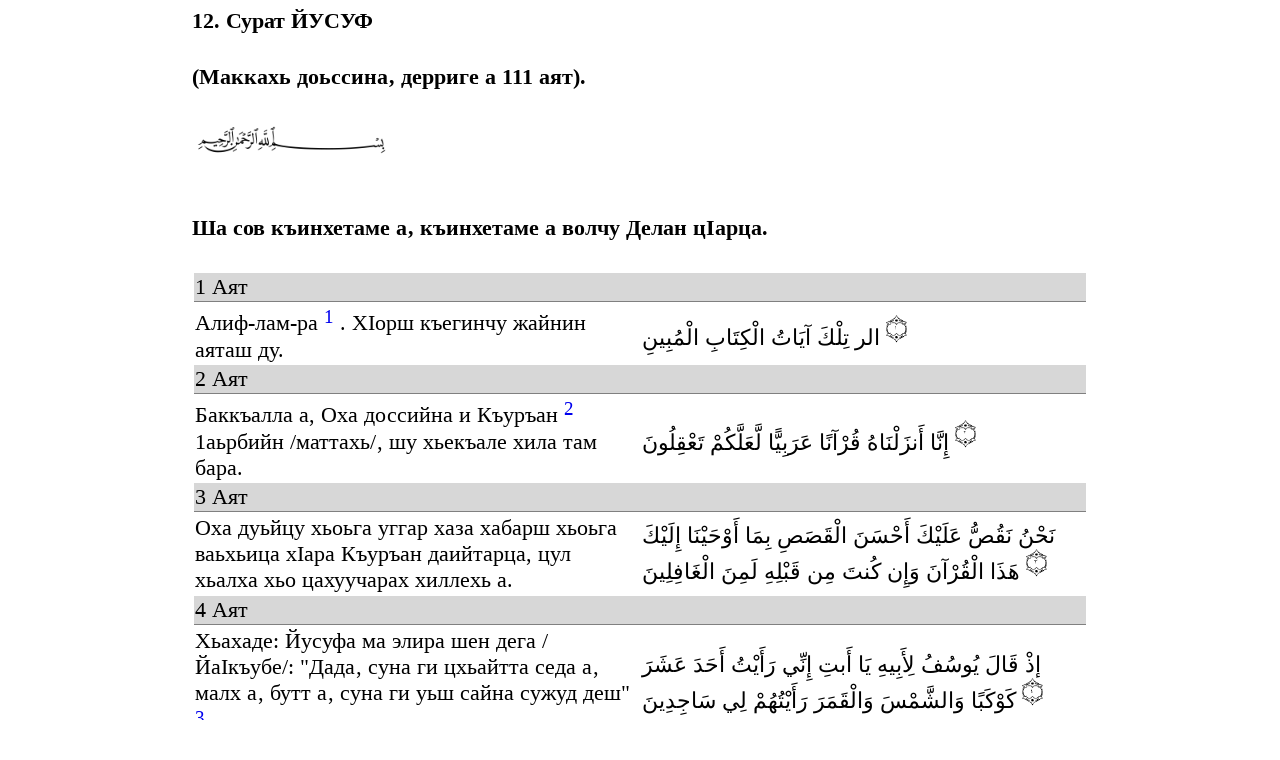

--- FILE ---
content_type: text/html
request_url: https://quran.nohchiyn-mott.com/12.html
body_size: 97633
content:
<html>
	<head>
		<link rel="stylesheet" type="text/css" href="style-web.css">
	</head>
	<body>
		<h2>
			<a></a>
		</h2>
		<h4>12. Сурат ЙУСУФ</h4>
		<h4>(Маккахь доьссина‚ дерриге а 111 аят).</h4>
		<img height="40" src="basmala.png">
		<br>
		<br>
		<h4>Ша сов къинхетаме а‚ къинхетаме а волчу Делан цIарца.</h4>
		<table>
			<tbody>
				<tr>
					<td colspan="2" class="meta">1 Аят</td>
				</tr>
				<tr>
					<td class="text-ch">Алиф-лам-ра<a href="#ftn_ref_0" id="ftn_0">
							<sup>1</sup>
						</a>. ХIорш къегинчу жайнин аяташ ду.</td>
					<td class="text-ar">الر تِلْكَ آيَاتُ الْكِتَابِ الْمُبِينِ
						<img src="12_files/image4.png" width="21" height="30" alt="">
					</td>
				</tr>
				<tr>
					<td colspan="2" class="meta">2 Аят</td>
				</tr>
				<tr>
					<td class="text-ch">Баккъалла а, Оха доссийна и Къуръан<a href="#ftn_ref_1" id="ftn_1">
							<sup>2</sup>
						</a>
						1аьрбийн /маттахь/‚ шу хьекъале хила там бара.</td>
					<td class="text-ar">إِنَّا أَنزَلْنَاهُ قُرْآنًا عَرَبِيًّا لَّعَلَّكُمْ تَعْقِلُونَ
						<img src="12_files/image5.png" width="21" height="30" alt="">
					</td>
				</tr>
				<tr>
					<td colspan="2" class="meta">3 Аят</td>
				</tr>
				<tr>
					<td class="text-ch">Оха дуьйцу хьоьга уггар хаза хабарш хьоьга ваьхьица хIара Къуръан даийтарца, цул хьалха хьо цахуучарах хиллехь а.</td>
					<td class="text-ar">نَحْنُ نَقُصُّ عَلَيْكَ أَحْسَنَ الْقَصَصِ بِمَا أَوْحَيْنَا إِلَيْكَ هَذَا الْقُرْآنَ وَإِن كُنتَ مِن قَبْلِهِ لَمِنَ الْغَافِلِينَ
						<img src="12_files/image6.png" width="21" height="30" alt="">
					</td>
				</tr>
				<tr>
					<td colspan="2" class="meta">4 Аят</td>
				</tr>
				<tr>
					<td class="text-ch">Хьахаде: Йусуфа ма элира шен дега /ЙаIкъубе/: "Дада‚ суна ги цхьайтта седа а‚ малх а‚ бутт а‚ суна ги уьш сайна сужуд деш"<a href="#ftn_ref_2" id="ftn_2">
							<sup>3</sup>
						</a>.</td>
					<td class="text-ar">إِذْ قَالَ يُوسُفُ لِأَبِيهِ يَا أَبتِ إِنِّي رَأَيْتُ أَحَدَ عَشَرَ كَوْكَبًا وَالشَّمْسَ وَالْقَمَرَ رَأَيْتُهُمْ لِي سَاجِدِينَ
						<img src="12_files/image7.png" width="21" height="30" alt="">
					</td>
				</tr>
				<tr>
					<td colspan="2" class="meta">5 Аят</td>
				</tr>
				<tr>
					<td class="text-ch">Цо (ЙаIкъуба) элира: "ХIай сан жима к1ант<a href="#ftn_ref_3" id="ftn_3">
							<sup>4</sup>
						</a>, и хьайна гинарг ма дийцалахь хьайн вежаршка – мекарло йийр ю хьуна цара. Баккъалла а, шайтIа адамна билгала мостагI ма ду.</td>
					<td class="text-ar">قَالَ يَا بُنَيَّ لاَ تَقْصُصْ رُؤْيَاكَ عَلَى إِخْوَتِكَ فَيَكِيدُواْ لَكَ كَيْدًا إِنَّ الشَّيْطَانَ لِلإِنسَانِ عَدُوٌّ مُّبِينٌ
						<img src="12_files/image8.png" width="21" height="30" alt="">
					</td>
				</tr>
				<tr>
					<td colspan="2" class="meta">6 Аят</td>
				</tr>
				<tr>
					<td class="text-ch">Иштта хьан Кхиош-Кхобучо хоржур волуш ву хьо‚ хьуна Iамор долуш ду Цо хилларш тидан‚ Шен ниIмат хьуна кхочушдийр долуш ду Цо‚ ЙаIкъубан доьзална а‚ Ша хьалха хьан дайшна ИбрахIимна а‚ Исхьакъна а кхочушдина хиларе терра. Баккъалла а, хьан Кхиош-Кхобург хууш верг а ву‚ Шегахь хьекъалалла дерг а ву".</td>
					<td class="text-ar">وَكَذَلِكَ يَجْتَبِيكَ رَبُّكَ وَيُعَلِّمُكَ مِن تَأْوِيلِ الأَحَادِيثِ وَيُتِمُّ نِعْمَتَهُ عَلَيْكَ وَعَلَى آلِ يَعْقُوبَ كَمَا أَتَمَّهَا عَلَى أَبَوَيْكَ مِن قَبْلُ إِبْرَاهِيمَ وَإِسْحَقَ إِنَّ رَبَّكَ عَلِيمٌ حَكِيمٌ
						<img src="12_files/image9.png" width="21" height="30" alt="">
					</td>
				</tr>
				<tr>
					<td colspan="2" class="meta">7 Аят</td>
				</tr>
				<tr>
					<td class="text-ch">Йусуфехь а‚ цуьнан вежаршкахь а делилаш ма хилира хоттучарна.</td>
					<td class="text-ar">لَّقَدْ كَانَ فِي يُوسُفَ وَإِخْوَتِهِ آيَاتٌ لِّلسَّائِلِينَ
						<img src="12_files/image10.png" width="21" height="30" alt="">
					</td>
				</tr>
				<tr>
					<td colspan="2" class="meta">8 Аят</td>
				</tr>
				<tr>
					<td class="text-ch">Цара<a href="#ftn_ref_4" id="ftn_4">
							<sup>5</sup>
						</a>
						ма элира: "Йусуф а‚ цуьнан ваша а<a href="#ftn_ref_5" id="ftn_5">
							<sup>6</sup>
						</a>
						дукхабеза вайн дена вайл‚ ткъа вай цхьа тоба ма юй‚ баккъалла а, и вайн да билггалчу тилар чохь ву-кх.</td>
					<td class="text-ar">إِذْ قَالُواْ لَيُوسُفُ وَأَخُوهُ أَحَبُّ إِلَى أَبِينَا مِنَّا وَنَحْنُ عُصْبَةٌ إِنَّ أَبَانَا لَفِي ضَلاَلٍ مُّبِينٍ
						<img src="12_files/image11.png" width="21" height="30" alt="">
					</td>
				</tr>
				<tr>
					<td colspan="2" class="meta">9 Аят</td>
				</tr>
				<tr>
					<td class="text-ch">Вē Йусуф я /кхечу генарчу/ меттиге дIакхосса – шун ден юьхь шуна тIейоьрзур ю‚ цул тIаьхьа дика къам хир шу" (тōба дийр ду аш-тIаккха гечдийр ду шуна Дала).</td>
					<td class="text-ar">اقْتُلُواْ يُوسُفَ أَوِ اطْرَحُوهُ أَرْضًا يَخْلُ لَكُمْ وَجْهُ أَبِيكُمْ وَتَكُونُواْ مِن بَعْدِهِ قَوْمًا صَالِحِينَ
						<img src="12_files/image12.png" width="21" height="30" alt="">
					</td>
				</tr>
				<tr>
					<td colspan="2" class="meta">10 Аят</td>
				</tr>
				<tr>
					<td class="text-ch">Царах олучо<a href="#ftn_ref_6" id="ftn_6">
							<sup>7</sup>
						</a>
						элира: "Ма вē Йусуф‚ гIу чу кхосса и – дIабоьлхуш болчарах цхьаболчара схьавоккхур ву‚ шаьш деш хиллехь" /и гIуллакх де/.</td>
					<td class="text-ar">قَالَ قَآئِلٌ مَّنْهُمْ لاَ تَقْتُلُواْ يُوسُفَ وَأَلْقُوهُ فِي غَيَابَةِ الْجُبِّ يَلْتَقِطْهُ بَعْضُ السَّيَّارَةِ إِن كُنتُمْ فَاعِلِينَ
						<img src="12_files/image13.png" width="21" height="30" alt="">
					</td>
				</tr>
				<tr>
					<td colspan="2" class="meta">11 Аят</td>
				</tr>
				<tr>
					<td class="text-ch">Цара<a href="#ftn_ref_7" id="ftn_7">
							<sup>8</sup>
						</a>
						элира: "ХIай тхан да! Ахь хIунда ца вуьту Йусуф тхох тешна‚ тхо цунна хьехамчаш ма дуй!</td>
					<td class="text-ar">قَالُواْ يَا أَبَانَا مَا لَكَ لاَ تَأْمَنَّا عَلَى يُوسُفَ وَإِنَّا لَهُ لَنَاصِحُونَ
						<img src="12_files/image14.png" width="21" height="30" alt="">
					</td>
				</tr>
				<tr>
					<td colspan="2" class="meta">12 Аят</td>
				</tr>
				<tr>
					<td class="text-ch">Ваийтахь и тхоьца кхана – самукъадоккхур шена‚ ловзур шена‚ оха и Iалашвийр ма ву".</td>
					<td class="text-ar">أَرْسِلْهُ مَعَنَا غَدًا يَرْتَعْ وَيَلْعَبْ وَإِنَّا لَهُ لَحَافِظُونَ
						<img src="12_files/image15.png" width="21" height="30" alt="">
					</td>
				</tr>
				<tr>
					<td colspan="2" class="meta">13 Аят</td>
				</tr>
				<tr>
					<td class="text-ch">Цо (ЙаIкъуба) элира: "Сан сагатлур ма ду аш и д1авигча‚ со кхоьру и барзо ваарна, аш цуьнан терго а ца еш".</td>
					<td class="text-ar">قَالَ إِنِّي لَيَحْزُنُنِي أَن تَذْهَبُواْ بِهِ وَأَخَافُ أَن يَأْكُلَهُ الذِّئْبُ وَأَنتُمْ عَنْهُ غَافِلُونَ
						<img src="12_files/image16.png" width="21" height="30" alt="">
					</td>
				</tr>
				<tr>
					<td colspan="2" class="meta">14 Аят</td>
				</tr>
				<tr>
					<td class="text-ch">Цара элира: "И барзо ваахь – тхо цхьа тоба ма юй‚ тIаккха тхо, баккъалла а, эшнарш хир ма дара".</td>
					<td class="text-ar">قَالُواْ لَئِنْ أَكَلَهُ الذِّئْبُ وَنَحْنُ عُصْبَةٌ إِنَّا إِذًا لَّخَاسِرُونَ
						<img src="12_files/image17.png" width="21" height="30" alt="">
					</td>
				</tr>
				<tr>
					<td colspan="2" class="meta">15 Аят</td>
				</tr>
				<tr>
					<td class="text-ch">ТIаккха цара и д1авигча‚ церан барт хилира и гIу чу кхосса. Оха хаийтира цуьнга (Йусуфе) ваьхьица: ахь дуьйцур ма ду цаьрга и цара динарг, царна и дагахь а доцуш.</td>
					<td class="text-ar">فَلَمَّا ذَهَبُواْ بِهِ وَأَجْمَعُواْ أَن يَجْعَلُوهُ فِي غَيَابَةِ الْجُبِّ وَأَوْحَيْنَآ إِلَيْهِ لَتُنَبِّئَنَّهُم بِأَمْرِهِمْ هَذَا وَهُمْ لاَ يَشْعُرُونَ
						<img src="12_files/image18.png" width="21" height="30" alt="">
					</td>
				</tr>
				<tr>
					<td colspan="2" class="meta">16 Аят</td>
				</tr>
				<tr>
					<td class="text-ch">Уьш баьхкира шайн да волчу сарахь, белха а боьлхуш.</td>
					<td class="text-ar">وَجَاؤُواْ أَبَاهُمْ عِشَاءً يَبْكُونَ
						<img src="12_files/image19.png" width="21" height="30" alt="">
					</td>
				</tr>
				<tr>
					<td colspan="2" class="meta">17 Аят</td>
				</tr>
				<tr>
					<td class="text-ch">Цара элира: "Х1ай тхан да! Тхо дахара /довдарехь я Iад кхоссарехь/ къийса а луш, Йусуф тхешан хIуманашна уллохь витира оха‚ тIаккха и барзо виира. Хьо тхох тешар волуш-м вац, тхо бакълуьйш хиллехь а".</td>
					<td class="text-ar">قَالُواْ يَا أَبَانَا إِنَّا ذَهَبْنَا نَسْتَبِقُ وَتَرَكْنَا يُوسُفَ عِندَ مَتَاعِنَا فَأَكَلَهُ الذِّئْبُ وَمَا أَنتَ بِمُؤْمِنٍ لَّنَا وَلَوْ كُنَّا صَادِقِينَ
						<img src="12_files/image20.png" width="21" height="30" alt="">
					</td>
				</tr>
				<tr>
					<td colspan="2" class="meta">18 Аят</td>
				</tr>
				<tr>
					<td class="text-ch">Уьш баьхкира цуьнан (Йусуфан) куча тIехь харц цIий а долуш. Цо (ЙаIкъуба) элира: "Шайн синоша цхьа вониг хаздина шуна. Собар ду-кх хаза дерг. Дела ву-кх Шега гIо дēха хьакъ верг /кху/ аш хIотточу сурта тIехь".</td>
					<td class="text-ar">وَجَآؤُوا عَلَى قَمِيصِهِ بِدَمٍ كَذِبٍ قَالَ بَلْ سَوَّلَتْ لَكُمْ أَنفُسُكُمْ أَمْرًا فَصَبْرٌ جَمِيلٌ وَاللّهُ الْمُسْتَعَانُ عَلَى مَا تَصِفُونَ<img src="12_files/image21.png" width="21" height="30" alt="">
					</td>
				</tr>
				<tr>
					<td colspan="2" class="meta">19 Аят</td>
				</tr>
				<tr>
					<td class="text-ch">Цхьа лелаш йолу<a href="#ftn_ref_8" id="ftn_8">
							<sup>9</sup>
						</a>
						тоба еара‚ цара вахийтира<a href="#ftn_ref_9" id="ftn_9">
							<sup>10</sup>
						</a>
						шайн хи кхоьхьуш верг‚ цо шен ведар охьадахийтира- элира: "Кхаъ бу! ХIара кIант ву!" Цара (Йусуфан вежарша) хьулдира и (Йусуфан гIуллакх – и шайн ведда лай ву аьлла), цунах йохка-эцаран хIума а йина. Дела хууш верг ма ву цара лелош дерг.</td>
					<td class="text-ar">وَجَاءَتْ سَيَّارَةٌ فَأَرْسَلُواْ وَارِدَهُمْ فَأَدْلَى دَلْوَهُ قَالَ يَا بُشْرَى هَذَا غُلاَمٌ وَأَسَرُّوهُ بِضَاعَةً وَاللّهُ عَلِيمٌ بِمَا يَعْمَلُونَ
						<img src="12_files/image22.png" width="21" height="30" alt="">
					</td>
				</tr>
				<tr>
					<td colspan="2" class="meta">20 Аят</td>
				</tr>
				<tr>
					<td class="text-ch">Цара (вежарша) воьхкира и кIеззигчу мехах – цхьа массийта дирхIамах<a href="#ftn_ref_10" id="ftn_10">
							<sup>11</sup>
						</a>. Цунах уьш хилира кIеззиг хIуманах тоам бечарах.</td>
					<td class="text-ar">وَشَرَوْهُ بِثَمَنٍ بَخْسٍ دَرَاهِمَ مَعْدُودَةٍ وَكَانُواْ فِيهِ مِنَ الزَّاهِدِينَ<img src="12_files/image23.png" width="21" height="30" alt="">
					</td>
				</tr>
				<tr>
					<td colspan="2" class="meta">21 Аят</td>
				</tr>
				<tr>
					<td class="text-ch">Мисрарчу и эцначо шен зудчуьнга элира: "Хазделахь цуьнан Iар‚ вайна пайда бан мега цо‚ я вай ваьшна кIант вийр ву цунах". Иштта Оха чIагIвира Йусуф лаьтта т1ехь‚ цунна хилларш тида Iамадархьама а. Дела Шен гIуллакха тIехь толам боккхуш ву‚ делахь а, дукхах болчу нахана ца хаьа-кх.</td>
					<td class="text-ar">وَقَالَ الَّذِي اشْتَرَاهُ مِن مِّصْرَ لاِمْرَأَتِهِ أَكْرِمِي مَثْوَاهُ عَسَى أَن يَنفَعَنَا أَوْ نَتَّخِذَهُ وَلَدًا وَكَذَلِكَ مَكَّنَّا لِيُوسُفَ فِي الأَرْضِ وَلِنُعَلِّمَهُ مِن تَأْوِيلِ الأَحَادِيثِ وَاللّهُ غَالِبٌ عَلَى أَمْرِهِ وَلَكِنَّ أَكْثَرَ النَّاسِ لاَ يَعْلَمُونَ
						<img src="12_files/image24.png" width="21" height="30" alt="">
					</td>
				</tr>
				<tr>
					<td colspan="2" class="meta">22 Аят</td>
				</tr>
				<tr>
					<td class="text-ch">Иза г1еметтах1оьттича<a href="#ftn_ref_11" id="ftn_11">
							<sup>12</sup>
						</a>, Оха цунна хьекъалалла а‚ Iилма а делира. Иштта (хаза) бекхам бо Оха дикачарна.
					</td>
					<td class="text-ar">وَلَمَّا بَلَغَ أَشُدَّهُ آتَيْنَاهُ حُكْمًا وَعِلْمًا وَكَذَلِكَ نَجْزِي الْمُحْسِنِينَ</td>
				</tr>
				<tr>
					<td colspan="2" class="meta">23 Аят</td>
				</tr>
				<tr>
					<td class="text-ch">Иза (Йусуф) шен х1усамехь волу зуда и Iехо гIоьртира‚ цо неIарш дIакъевлина‚ элира: "Схьавола!" Цо (Йусуфа) элира: "Дала ларвойла! Баккъалла а, иза (хьан майра) сан эла ву‚ цо сан Iар хаздина<a href="#ftn_ref_12" id="ftn_12">
							<sup>13</sup>
						</a>‚ баккхийбийр бац зуламхой".</td>
					<td class="text-ar">وَرَاوَدَتْهُ الَّتِي هُوَ فِي بَيْتِهَا عَن نَّفْسِهِ وَغَلَّقَتِ الأَبْوَابَ وَقَالَتْ هَيْتَ لَكَ قَالَ مَعَاذَ اللّهِ إِنَّهُ رَبِّي أَحْسَنَ مَثْوَايَ إِنَّهُ لاَ يُفْلِحُ الظَّالِمُونَ
						<img src="12_files/image25.png" width="21" height="30" alt="">
					</td>
				</tr>
				<tr>
					<td colspan="2" class="meta">24 Аят</td>
				</tr>
				<tr>
					<td class="text-ch">Цуьнан<a href="#ftn_ref_13" id="ftn_13">
							<sup>14</sup>
						</a>
						оцуьнга (Йусуфе) безам бахнера, ткъа цуьнан а оцуьнга (зудчуьнга) безам бахнера, шен Кхиош-Кхобучуьнгара делил<a href="#ftn_ref_14" id="ftn_14">
							<sup>15</sup>
						</a>
						ца гинехьара /зина дийр дара цо/. Иштта /дира Дала/ цунах вониг а‚ боьханиг а дIадаккхархьама. Баккъалла, и Тхан цIенчу лех ву.
					</td>
					<td class="text-ar">وَلَقَدْ هَمَّتْ بِهِ وَهَمَّ بِهَا لَوْلا أَن رَّأَى بُرْهَانَ رَبِّهِ كَذَلِكَ لِنَصْرِفَ عَنْهُ السُّوءَ وَالْفَحْشَاءَ إِنَّهُ مِنْ عِبَادِنَا الْمُخْلَصِينَ
						<img src="12_files/image26.png" width="21" height="30" alt="">
					</td>
				</tr>
				<tr>
					<td colspan="2" class="meta">25 Аят</td>
				</tr>
				<tr>
					<td class="text-ch">И ший а<a href="#ftn_ref_15" id="ftn_15">
							<sup>16</sup>
						</a>
						хьалхадāла къуьйсуш, неIаре сихделира‚ цо (Зулейхас) цуьнан (Йусуфан) коч ятIийра тIехьахула‚ неIарехь и шиъ т1е1оттабелира цуьнан (Зудчун) элана<a href="#ftn_ref_16" id="ftn_16">
							<sup>17</sup>
						</a>. Цо (Зулейхас) элира: "ХIун бекхам бу хьан доьзална вониг луучунна: я и набахти чу ца воьллича‚ я лазош долу Iазап бен (ца дича)?"</td>
					<td class="text-ar">وَاسْتَبَقَا الْبَابَ وَقَدَّتْ قَمِيصَهُ مِن دُبُرٍ وَأَلْفَيَا سَيِّدَهَا لَدَى الْبَابِ قَالَتْ مَا جَزَاءُ مَنْ أَرَادَ بِأَهْلِكَ سُوَءًا إِلاَّ أَن يُسْجَنَ أَوْ عَذَابٌ أَلِيمٌ
						<img src="12_files/image27.png" width="21" height="30" alt="">
					</td>
				</tr>
				<tr>
					<td colspan="2" class="meta">26 Аят</td>
				</tr>
				<tr>
					<td class="text-ch">Цо (Йусуфа) элира: "И гIоьртира со Iехо". Цуьнан (Зулейхин) гергарчарах цхьана тешо<a href="#ftn_ref_17" id="ftn_17">
							<sup>18</sup>
						</a>
						тешалла дира: "Нагахь санна цуьнан коч хьалхахула яьттIа елахь – и бакъ ю‚ ткъа иза харцлуьйчарах ву.</td>
					<td class="text-ar">قَالَ هِيَ رَاوَدَتْنِي عَن نَّفْسِي وَشَهِدَ شَاهِدٌ مِّنْ أَهْلِهَا إِن كَانَ قَمِيصُهُ قُدَّ مِن قُبُلٍ فَصَدَقَتْ وَهُوَ مِنَ الكَاذِبِينَ
						<img src="12_files/image28.png" width="21" height="30" alt="">
					</td>
				</tr>
				<tr>
					<td colspan="2" class="meta">27 Аят</td>
				</tr>
				<tr>
					<td class="text-ch">Нагахь санна цуьнан коч тIехьахула яьттIа елахь – и харц ю‚ ткъа иза бакълуьйчарах ву".
					</td>
					<td class="text-ar">وَإِنْ كَانَ قَمِيصُهُ قُدَّ مِن دُبُرٍ فَكَذَبَتْ وَهُوَ مِن الصَّادِقِينَ<img src="12_files/image29.png" width="21" height="30" alt="">
					</td>
				</tr>
				<tr>
					<td colspan="2" class="meta">28 Аят</td>
				</tr>
				<tr>
					<td class="text-ch">Шена цуьнан коч тIехьахула яьттIа гича‚ цо (майрачо) элира: "Шун (зударийн) мекарлонах ду-кх хIара‚ баккъалла а, шун мекарло еза-йоккха ю-кх.</td>
					<td class="text-ar">فَلَمَّا رَأَى قَمِيصَهُ قُدَّ مِن دُبُرٍ قَالَ إِنَّهُ مِن كَيْدِكُنَّ إِنَّ كَيْدَكُنَّ عَظِيمٌ
						<img src="12_files/image30.png" width="21" height="30" alt="">
					</td>
				</tr>
				<tr>
					<td colspan="2" class="meta">29 Аят</td>
				</tr>
				<tr>
					<td class="text-ch">Йусуф‚ хьо дIаверза хIокхунах<a href="#ftn_ref_18" id="ftn_18">
							<sup>19</sup>
						</a>. Ткъа ахь /х1ай Зулейха/ хьайн къинна /дуьхьал/ гечдар деха‚ баккъалла а, хьо галъяьллачарах хили".</td>
					<td class="text-ar">يُوسُفُ أَعْرِضْ عَنْ هَذَا وَاسْتَغْفِرِي لِذَنبِكِ إِنَّكِ كُنتِ مِنَ الْخَاطِئِينَ
						<img src="12_files/image31.png" width="21" height="30" alt="">
					</td>
				</tr>
				<tr>
					<td colspan="2" class="meta">30 Аят</td>
				</tr>
				<tr>
					<td class="text-ch">ГIалахь зударша элира: "Элан зуда цхьа къонах (шен лай) шеца Iехо гIиртира‚ цуьнга болу безам ч1ог1а дагчу бахна цуьнан. Баккъалла а, вайна ма го и билггалчу тилар чохь хилар".</td>
					<td class="text-ar">وَقَالَ نِسْوَةٌ فِي الْمَدِينَةِ امْرَأَةُ الْعَزِيزِ تُرَاوِدُ فَتَاهَا عَن نَّفْسِهِ قَدْ شَغَفَهَا حُبًّا إِنَّا لَنَرَاهَا فِي ضَلاَلٍ مُّبِينٍ<img src="12_files/image32.png" width="21" height="30" alt="">
					</td>
				</tr>
				<tr>
					<td colspan="2" class="meta">31 Аят</td>
				</tr>
				<tr>
					<td class="text-ch">Шена церан мекарло хезча‚ цо царна тIе /цхьаъ/ вахийтира. Царна д1атевжийлаш<a href="#ftn_ref_19" id="ftn_19">
							<sup>20</sup>
						</a>
						а кечйира‚ царах хIоранга урс а делира<a href="#ftn_ref_20" id="ftn_20">
							<sup>21</sup>
						</a>‚ тIаккха элира /Йусуфе/: "Гучувала царна!" Шайна и гича, цара и вазвира‚ шайн куьйгаш хедийра‚ элира: "Дала лардойла! ХIара адам а дац! ХIара сийлахь малик ду!"</td>
					<td class="text-ar">فَلَمَّا سَمِعَتْ بِمَكْرِهِنَّ أَرْسَلَتْ إِلَيْهِنَّ وَأَعْتَدَتْ لَهُنَّ مُتَّكَأً وَآتَتْ كُلَّ وَاحِدَةٍ مِّنْهُنَّ سِكِّينًا وَقَالَتِ اخْرُجْ عَلَيْهِنَّ فَلَمَّا رَأَيْنَهُ أَكْبَرْنَهُ وَقَطَّعْنَ أَيْدِيَهُنَّ وَقُلْنَ حَاشَ لِلّهِ مَا هَذَا بَشَرًا إِنْ هَذَا إِلاَّ مَلَكٌ كَرِيمٌ
						<img src="12_files/image33.png" width="21" height="30" alt="">
					</td>
				</tr>
				<tr>
					<td colspan="2" class="meta">32 Аят</td>
				</tr>
				<tr>
					<td class="text-ch">Цо (Зулейхас) элира: "И ву-кх шуна аш суна ша бахьанехь бехкаш дехкинарг! Со и Iехо ма гIоьртира – и чIагIвелира. Ас шега омра деш дерг цо ца дахь‚ набахти чу вуллур ву и‚ и хир ву сийсаза болчарах".</td>
					<td class="text-ar">قَالَتْ فَذَلِكُنَّ الَّذِي لُمْتُنَّنِي فِيهِ وَلَقَدْ رَاوَدتُّهُ عَن نَّفْسِهِ فَاسَتَعْصَمَ وَلَئِن لَّمْ يَفْعَلْ مَا آمُرُهُ لَيُسْجَنَنَّ وَلَيَكُونًا مِّنَ الصَّاغِرِينَ<img src="12_files/image34.png" width="21" height="30" alt="">
					</td>
				</tr>
				<tr>
					<td colspan="2" class="meta">33 Аят</td>
				</tr>
				<tr>
					<td class="text-ch">Цо (Йусуфа, Деле доьхуш) элира: "Со кхиош-кхобуш волу Дела‚ набахти дукхахо еза суна цара со шена (къинна) тIекхойкхучул‚ церан мекарло Ахь сох дIа ца яккхахь‚ со царна тIевоьрзур ву – тIаккха со жехIал нахах хир ма ву".</td>
					<td class="text-ar">قَالَ رَبِّ السِّجْنُ أَحَبُّ إِلَيَّ مِمَّا يَدْعُونَنِي إِلَيْهِ وَإِلاَّ تَصْرِفْ عَنِّي كَيْدَهُنَّ أَصْبُ إِلَيْهِنَّ وَأَكُن مِّنَ الْجَاهِلِينَ
						<img src="12_files/image35.png" width="21" height="30" alt="">
					</td>
				</tr>
				<tr>
					<td colspan="2" class="meta">34 Аят</td>
				</tr>
				<tr>
					<td class="text-ch">Шен Кхиош-Кхобучо жоп делира цунна‚ цунах дIаяьккхира церан (зударийн) мекарло. Баккъалла а, Иза хезаш верг а ву‚ хууш верг а ву.</td>
					<td class="text-ar">فَاسْتَجَابَ لَهُ رَبُّهُ فَصَرَفَ عَنْهُ كَيْدَهُنَّ إِنَّهُ هُوَ السَّمِيعُ الْعَلِيمُ</td>
				</tr>
				<tr>
					<td colspan="2" class="meta">35 Аят</td>
				</tr>
				<tr>
					<td class="text-ch">Шайна делилаш гинчул тIаьхьа<a href="#ftn_ref_21" id="ftn_21">
							<sup>22</sup>
						</a>, церан ойла хилира и цхьана ханна набахти чу волла.</td>
					<td class="text-ar">ثُمَّ بَدَا لَهُم مِّن بَعْدِ مَا رَأَوُاْ الآيَاتِ لَيَسْجُنُنَّهُ حَتَّى حِينٍ
						<img src="12_files/image36.png" width="21" height="30" alt="">
					</td>
				</tr>
				<tr>
					<td colspan="2" class="meta">36 Аят</td>
				</tr>
				<tr>
					<td class="text-ch">Цуьнца цхьаьна набахти чоьхьавелира ши къонах. Цу шиннах цхьаммо элира: "Суна суо го<a href="#ftn_ref_22" id="ftn_22">
							<sup>23</sup>
						</a>
						айса чагIар доккхуш". Вукхо элира: "Суна суо го сайн коьрта тIехь айса кхаллар кхоьхьуш‚ и олхазарша дууш. Дийца тхуна и тидарх<a href="#ftn_ref_23" id="ftn_23">
							<sup>24</sup>
						</a>. Баккъалла а, тхуна хьо го дикачарах".</td>
					<td class="text-ar">وَدَخَلَ مَعَهُ السِّجْنَ فَتَيَانِ قَالَ أَحَدُهُمَآ إِنِّي أَرَانِي أَعْصِرُ خَمْرًا وَقَالَ الآخَرُ إِنِّي أَرَانِي أَحْمِلُ فَوْقَ رَأْسِي خُبْزًا تَأْكُلُ الطَّيْرُ مِنْهُ نَبِّئْنَا بِتَأْوِيلِهِ إِنَّا نَرَاكَ مِنَ الْمُحْسِنِينَ
						<img src="12_files/image37.png" width="21" height="30" alt="">
					</td>
				</tr>
				<tr>
					<td colspan="2" class="meta">37 Аят</td>
				</tr>
				<tr>
					<td class="text-ch">Цо элира: "Шушинна тIе шуна баош болу кхача кхочур ма бац ас шуна цуьнан тидарх дуьйцуш бен и шуьга кхачале. И ду шуна сан Кхиош-Кхобучо суна Iамийначух. Ас дитина ша Делах цатешачу‚ ша эхартана керста долчу къоман дин.</td>
					<td class="text-ar">قَالَ لاَ يَأْتِيكُمَا طَعَامٌ تُرْزَقَانِهِ إِلاَّ نَبَّأْتُكُمَا بِتَأْوِيلِهِ قَبْلَ أَن يَأْتِيَكُمَا ذَلِكُمَا مِمَّا عَلَّمَنِي رَبِّي إِنِّي تَرَكْتُ مِلَّةَ قَوْمٍ لاَّ يُؤْمِنُونَ بِاللّهِ وَهُم بِالآخِرَةِ هُمْ كَافِرُونَ
						<img src="12_files/image38.png" width="21" height="30" alt="">
					</td>
				</tr>
				<tr>
					<td colspan="2" class="meta">38 Аят</td>
				</tr>
				<tr>
					<td class="text-ch">Со тIаьхьаваьзна сан дайн ИбрахIиман‚ Исхьакъан‚ ЙаIкъубан динна. Тхан ца хилла цхьана а хIуманца Делаца накъост лацар. И Делан комаьршаллах ду тхуна а‚ нахана а. Делахь а, дукхахболчу наха баркалла ца олу.</td>
					<td class="text-ar">وَاتَّبَعْتُ مِلَّةَ آبَآئِي إِبْرَاهِيمَ وَإِسْحَقَ وَيَعْقُوبَ مَا كَانَ لَنَا أَن نُّشْرِكَ بِاللّهِ مِن شَيْءٍ ذَلِكَ مِن فَضْلِ اللّهِ عَلَيْنَا وَعَلَى النَّاسِ وَلَكِنَّ أَكْثَرَ النَّاسِ لاَ يَشْكُرُونَ
						<img src="12_files/image39.png" width="21" height="30" alt="">
					</td>
				</tr>
				<tr>
					<td colspan="2" class="meta">39 Аят</td>
				</tr>
				<tr>
					<td class="text-ch">ХIай сан набахтин ши накъост! Тайп-тайпана деланаш бу дика я Ша цхьаъ волу‚ нуьцкъала волу АллахI-Дела ву?
					</td>
					<td class="text-ar">يَا صَاحِبَيِ السِّجْنِ أَأَرْبَابٌ مُّتَفَرِّقُونَ خَيْرٌ أَمِ اللّهُ الْوَاحِدُ الْقَهَّارُ<img src="12_files/image40.png" width="21" height="30" alt="">
					</td>
				</tr>
				<tr>
					<td colspan="2" class="meta">40 Аят</td>
				</tr>
				<tr>
					<td class="text-ch">И воцчунна аш шайна Iибадат дийриг еккъа цIерш ма ю‚ аш шаьш а, шун дайша а техкина йолу‚ цаьрца цхьа а делил Дала доссийна ма дац. Хьукма Делан бен ма дац. Цо омра дина, Шена бен Iибадат ма де‚ аьлла. И ду нийса дин‚ делахь а, дукхахболчу нахана ца хаьа-кх.</td>
					<td class="text-ar">مَا تَعْبُدُونَ مِن دُونِهِ إِلاَّ أَسْمَاءَ سَمَّيْتُمُوهَا أَنتُمْ وَآبَآؤُكُم مَّا أَنزَلَ اللّهُ بِهَا مِن سُلْطَانٍ إِنِ الْحُكْمُ إِلاَّ لِلّهِ أَمَرَ أَلاَّ تَعْبُدُواْ إِلاَّ إِيَّاهُ ذَلِكَ الدِّينُ الْقَيِّمُ وَلَكِنَّ أَكْثَرَ النَّاسِ لاَ يَعْلَمُونَ
						<img src="12_files/image41.png" width="21" height="30" alt="">
					</td>
				</tr>
				<tr>
					<td colspan="2" class="meta">41 Аят</td>
				</tr>
				<tr>
					<td class="text-ch">ХIай сан набахтин ши накъост! Шушиннах цхьамма шен элана чагIар малор ду‚ ткъа важа ирхъуллур ву‚ цуьнан коьрта т1ера /меженаш/ олхазарша йуур ю. Кхочушхили гIуллакх‚ аш шех лаьцна хоьттуш долу".</td>
					<td class="text-ar">يَا صَاحِبَيِ السِّجْنِ أَمَّا أَحَدُكُمَا فَيَسْقِي رَبَّهُ خَمْرًا وَأَمَّا الآخَرُ فَيُصْلَبُ فَتَأْكُلُ الطَّيْرُ مِن رَّأْسِهِ قُضِيَ الأَمْرُ الَّذِي فِيهِ تَسْتَفْتِيَانِ
						<img src="12_files/image42.png" width="21" height="30" alt="">
					</td>
				</tr>
				<tr>
					<td colspan="2" class="meta">42 Аят</td>
				</tr>
				<tr>
					<td class="text-ch">Цо элира шена царах кIелхьарвер ву хетачуьнга: "Хьайн элана гергахь со хьахавелахь". ШайтIано дицдалийтира цунна шен эле и хьахавар. ТIаккха и висира набахти чохь цхьа масийтта шарахь<a href="#ftn_ref_24" id="ftn_24">
							<sup>25</sup>
						</a>.</td>
					<td class="text-ar">وَقَالَ لِلَّذِي ظَنَّ أَنَّهُ نَاجٍ مِّنْهُمَا اذْكُرْنِي عِندَ رَبِّكَ فَأَنسَاهُ الشَّيْطَانُ ذِكْرَ رَبِّهِ فَلَبِثَ فِي السِّجْنِ بِضْعَ سِنِينَ
						<img src="12_files/image43.png" width="21" height="30" alt="">
					</td>
				</tr>
				<tr>
					<td colspan="2" class="meta">43 Аят</td>
				</tr>
				<tr>
					<td class="text-ch">/Мисран/ паччахьо элира: "Суна го ворхI берстина етт ворхI озачара бууш‚ ворхI баьццара кан‚ кхиберш - бакъабелла. ХIай элий! Тидал суна сан гIан, шаьш гIенаш туьдуш хиллехь".</td>
					<td class="text-ar">وَقَالَ الْمَلِكُ إِنِّي أَرَى سَبْعَ بَقَرَاتٍ سِمَانٍ يَأْكُلُهُنَّ سَبْعٌ عِجَافٌ وَسَبْعَ سُنبُلاَتٍ خُضْرٍ وَأُخَرَ يَابِسَاتٍ يَا أَيُّهَا الْمَلأُ أَفْتُونِي فِي رُؤْيَايَ إِن كُنتُمْ لِلرُّؤْيَا تَعْبُرُونَ
						<img src="12_files/image44.png" width="21" height="30" alt="">
					</td>
				</tr>
				<tr>
					<td colspan="2" class="meta">44 Аят</td>
				</tr>
				<tr>
					<td class="text-ch">Цара<a href="#ftn_ref_25" id="ftn_25">
							<sup>26</sup>
						</a>
						элира: "Вовшах ийна<a href="#ftn_ref_26" id="ftn_26">
							<sup>27</sup>
						</a>
						гIенаш дара уьш-м. Тхо /иштта/ гIенаш тида хууш дац".</td>
					<td class="text-ar">قَالُواْ أَضْغَاثُ أَحْلاَمٍ وَمَا نَحْنُ بِتَأْوِيلِ الأَحْلاَمِ بِعَالِمِينَ
						<img src="12_files/image45.png" width="21" height="30" alt="">
					</td>
				</tr>
				<tr>
					<td colspan="2" class="meta">45 Аят</td>
				</tr>
				<tr>
					<td class="text-ch">Цу шиннах кIелхьараваьллачо элира‚ цхьа хан яьлча дагадеара цунна: "Ас дуьйцур ду шуна иза тидарх‚ со вахийта /г1енаш туьдург вало/".</td>
					<td class="text-ar">وَقَالَ الَّذِي نَجَا مِنْهُمَا وَادَّكَرَ بَعْدَ أُمَّةٍ أَنَاْ أُنَبِّئُكُم بِتَأْوِيلِهِ فَأَرْسِلُونِ
						<img src="12_files/image46.png" width="21" height="30" alt="">
					</td>
				</tr>
				<tr>
					<td colspan="2" class="meta">46 Аят</td>
				</tr>
				<tr>
					<td class="text-ch">"Йусуф! ХIай бакълуьйш верг! Сацам бе тхуна /гIан тидарца/ ворхI берстинчу аттах‚ ворхI озачо шаьш бууш болчу‚ ворхI баьццарчу кенах а‚ кхиболчу бакъабеллачарах а. Со юхаверза магара нахана тIе‚ царна хаа а магара".</td>
					<td class="text-ar">يُوسُفُ أَيُّهَا الصِّدِّيقُ أَفْتِنَا فِي سَبْعِ بَقَرَاتٍ سِمَانٍ يَأْكُلُهُنَّ سَبْعٌ عِجَافٌ وَسَبْعِ سُنبُلاَتٍ خُضْرٍ وَأُخَرَ يَابِسَاتٍ لَّعَلِّي أَرْجِعُ إِلَى النَّاسِ لَعَلَّهُمْ يَعْلَمُونَ
						<img src="12_files/image47.png" width="21" height="30" alt="">
					</td>
				</tr>
				<tr>
					<td colspan="2" class="meta">47 Аят</td>
				</tr>
				<tr>
					<td class="text-ch">Цо (Йусуфа, г1ан туьдуш) элира: "ВорхI шарахь тIеттIа аш дика ялта дуьйр ду‚ шаьш чудерзийнарг – диталаш иза кенашкахь<a href="#ftn_ref_27" id="ftn_27">
							<sup>28</sup>
						</a>, шаьш дуур долу /цхьа/ кIеззиг доцург.</td>
					<td class="text-ar">قَالَ تَزْرَعُونَ سَبْعَ سِنِينَ دَأَبًا فَمَا حَصَدتُّمْ فَذَرُوهُ فِي سُنبُلِهِ إِلاَّ قَلِيلاً مِّمَّا تَأْكُلُونَ
						<img src="12_files/image48.png" width="21" height="30" alt="">
					</td>
				</tr>
				<tr>
					<td colspan="2" class="meta">48 Аят</td>
				</tr>
				<tr>
					<td class="text-ch">ТIаккха цул тIаьхьа ворхI хала<a href="#ftn_ref_28" id="ftn_28">
							<sup>29</sup>
						</a>
						(шо) догIур ду: цара дуур ду аш царна хьалха кечдинарг, аш Iалашдер долчух /цхьа/ кIеззиг доцург.</td>
					<td class="text-ar">ثُمَّ يَأْتِي مِن بَعْدِ ذَلِكَ سَبْعٌ شِدَادٌ يَأْكُلْنَ مَا قَدَّمْتُمْ لَهُنَّ إِلاَّ قَلِيلاً مِّمَّا تُحْصِنُونَ
						<img src="12_files/image49.png" width="21" height="30" alt="">
					</td>
				</tr>
				<tr>
					<td colspan="2" class="meta">49 Аят</td>
				</tr>
				<tr>
					<td class="text-ch">ТIаккха цул тIаьхьа цхьа шо догIур ду‚ шена чохь нахана алссам догIа дог1ур долуш‚ шена чохь цара (наха) доккхур долуш /чаг1ар а, мутт а, даьтта а/"<a href="#ftn_ref_29" id="ftn_29">
							<sup>30</sup>
						</a>.</td>
					<td class="text-ar">ثُمَّ يَأْتِي مِن بَعْدِ ذَلِكَ عَامٌ فِيهِ يُغَاثُ النَّاسُ وَفِيهِ يَعْصِرُونَ
						<img src="12_files/image50.png" width="21" height="30" alt="">
					</td>
				</tr>
				<tr>
					<td colspan="2" class="meta">50 Аят</td>
				</tr>
				<tr>
					<td class="text-ch">Паччахьо элира: "Суна тIевалаве иза (Йусуф)". Шена тIевахийтинарг веъча‚ цо (Йусуфа) элира: "Хьада, юхаверза хьайн элана тIе‚ хатта цуьнга: "ХIун бāла бу шайн куьйгаш хедийнчу зударийн (х1ун хилира щайн куьйгаш хедийначу зударех)? Баккъалла а, сан Кхиош – Кхобург церан (цу зударийн) мекарлонаш хууш ма ву".</td>
					<td class="text-ar">وَقَالَ الْمَلِكُ ائْتُونِي بِهِ فَلَمَّا جَاءَهُ الرَّسُولُ قَالَ ارْجِعْ إِلَى رَبِّكَ فَاسْأَلْهُ مَا بَالُ النِّسْوَةِ اللاَّتِي قَطَّعْنَ أَيْدِيَهُنَّ إِنَّ رَبِّي بِكَيْدِهِنَّ عَلِيمٌ
						<img src="12_files/image51.png" width="21" height="30" alt="">
					</td>
				</tr>
				<tr>
					<td colspan="2" class="meta">51 Аят</td>
				</tr>
				<tr>
					<td class="text-ch">Цо (эло) элира /зударшка/: "ХIун гIуллакх дара шун‚ шу и Йусуф Iехо гIертар?" Цара элира: "Дала лардойла! Тхуна ца хии цунах цхьа а вониг". Элан<a href="#ftn_ref_30" id="ftn_30">
							<sup>31</sup>
						</a>
						зудчо элира: "ХIинца гучадаьлла бакъдерг. Со гIоьртира и Iехо‚ и бакълуьйчарах ву.</td>
					<td class="text-ar">قَالَ مَا خَطْبُكُنَّ إِذْ رَاوَدتُّنَّ يُوسُفَ عَن نَّفْسِهِ قُلْنَ حَاشَ لِلّهِ مَا عَلِمْنَا عَلَيْهِ مِن سُوءٍ قَالَتِ امْرَأَةُ الْعَزِيزِ الآنَ حَصْحَصَ الْحَقُّ أَنَاْ رَاوَدتُّهُ عَن نَّفْسِهِ وَإِنَّهُ لَمِنَ الصَّادِقِينَ
						<img src="12_files/image52.png" width="21" height="30" alt="">
					</td>
				</tr>
				<tr>
					<td colspan="2" class="meta">52 Аят</td>
				</tr>
				<tr>
					<td class="text-ch">Иза /олу ас/ – цунна<a href="#ftn_ref_31" id="ftn_31">
							<sup>32</sup>
						</a>
						хаархьама ас шена къайлаха тешнабехк бина цахилар, Дела а вуйла нис ца еш тешнабехк беш болчеран мекарло.</td>
					<td class="text-ar">ذَلِكَ لِيَعْلَمَ أَنِّي لَمْ أَخُنْهُ بِالْغَيْبِ وَأَنَّ اللّهَ لاَ يَهْدِي كَيْدَ الْخَائِنِينَ
						<img src="12_files/image53.png" width="21" height="30" alt="">
					</td>
				</tr>
				<tr>
					<td colspan="2" class="meta">53 Аят</td>
				</tr>
				<tr>
					<td class="text-ch">Ас цIан ца до сан са‚ баккъалла а, сино вониг хьоьху сан Кхиош-Кхобучо къинхетам бинарг доцург‚ баккъалла а, сан Кхиош-Кхобург сов гечдийриг а ву‚ къинхетаме верг а ву<a href="#ftn_ref_32" id="ftn_32">
							<sup>33</sup>
						</a>".</td>
					<td class="text-ar">وَمَا أُبَرِّىءُ نَفْسِي إِنَّ النَّفْسَ لأَمَّارَةٌ بِالسُّوءِ إِلاَّ مَا رَحِمَ رَبِّيَ إِنَّ رَبِّي غَفُورٌ رَّحِيمٌ<img src="12_files/image54.png" width="21" height="30" alt="">
					</td>
				</tr>
				<tr>
					<td colspan="2" class="meta">54 Аят</td>
				</tr>
				<tr>
					<td class="text-ch">Паччахьо элира: "Суна тIевалаве иза. Ас сайна /гIоьнча/ вуьтур ву иза". Цуьнца шен къамел хилча‚ цо элира: "Хьо тахана тхуна гергахь чIогIа верг а ву‚ тешаме верг а ву".</td>
					<td class="text-ar">وَقَالَ الْمَلِكُ ائْتُونِي بِهِ أَسْتَخْلِصْهُ لِنَفْسِي فَلَمَّا كَلَّمَهُ قَالَ إِنَّكَ الْيَوْمَ لَدَيْنَا مِكِينٌ أَمِينٌ
						<img src="12_files/image55.png" width="21" height="30" alt="">
					</td>
				</tr>
				<tr>
					<td colspan="2" class="meta">55 Аят</td>
				</tr>
				<tr>
					<td class="text-ch">Цо (Йусуфа) элира: "Со махкан хазнашна тIехIоттаве‚ со Iалашдийриг а ву‚ хуург а ву".</td>
					<td class="text-ar">قَالَ اجْعَلْنِي عَلَى خَزَآئِنِ الأَرْضِ إِنِّي حَفِيظٌ عَلِيمٌ
						<img src="12_files/image56.png" width="21" height="30" alt="">
					</td>
				</tr>
				<tr>
					<td colspan="2" class="meta">56 Аят</td>
				</tr>
				<tr>
					<td class="text-ch">Иштта чIагIвира Оха Йусуф махкахь‚ шена луучохь ваха охьа а хууш. Тхан къинхетамах кхиаво Оха Тхайна луург‚ дикачеран ял ца эшайо Оха.</td>
					<td class="text-ar">وَكَذَلِكَ مَكَّنِّا لِيُوسُفَ فِي الأَرْضِ يَتَبَوَّأُ مِنْهَا حَيْثُ يَشَاءُ نُصِيبُ بِرَحْمَتِنَا مَن نَّشَاءُ وَلاَ نُضِيعُ أَجْرَ الْمُحْسِنِينَ
						<img src="12_files/image57.png" width="21" height="30" alt="">
					</td>
				</tr>
				<tr>
					<td colspan="2" class="meta">57 Аят</td>
				</tr>
				<tr>
					<td class="text-ch">Ткъа баккъалла а, эхартан ял тоьлуш ма ю ийман диллинчарна‚ /Делах/ кхоьруш хиллачарна.</td>
					<td class="text-ar">وَلَأَجْرُ الآخِرَةِ خَيْرٌ لِّلَّذِينَ آمَنُواْ وَكَانُواْ يَتَّقُونَ
						<img src="12_files/image58.png" width="21" height="30" alt="">
					</td>
				</tr>
				<tr>
					<td colspan="2" class="meta">58 Аят</td>
				</tr>
				<tr>
					<td class="text-ch">Йусуфан вежарий баьхкира‚ и волчу чоьхьа бевлира уьш‚ цунна уьш бевзира‚ царна иза ца вевзира.</td>
					<td class="text-ar">وَجَاءَ إِخْوَةُ يُوسُفَ فَدَخَلُواْ عَلَيْهِ فَعَرَفَهُمْ وَهُمْ لَهُ مُنكِرُونَ<img src="12_files/image59.png" width="21" height="30" alt="">
					</td>
				</tr>
				<tr>
					<td colspan="2" class="meta">59 Аят</td>
				</tr>
				<tr>
					<td class="text-ch">Ша уьш шайн гIирсаца кечбинчул тIаьхьа‚ цо элира: "Шайн ден агIорхьара /кхечу нанас вина/ волу шайн ваша валаве суна тIе. Шуна ца го: ас нийса кхочушбо барам‚ со шена /шу/ тIедуссучарах диканиг ву.</td>
					<td class="text-ar">وَلَمَّا جَهَّزَهُم بِجَهَازِهِمْ قَالَ ائْتُونِي بِأَخٍ لَّكُم مِّنْ أَبِيكُمْ أَلاَ تَرَوْنَ أَنِّي أُوفِي الْكَيْلَ وَأَنَاْ خَيْرُ الْمُنزِلِينَ<img src="12_files/image60.png" width="21" height="30" alt="">
					</td>
				</tr>
				<tr>
					<td colspan="2" class="meta">60 Аят</td>
				</tr>
				<tr>
					<td class="text-ch">Аш суна и ца валавахь – шуна барам бац сан гергахь<a href="#ftn_ref_33" id="ftn_33">
							<sup>34</sup>
						</a>‚ суна герга ма дуьйлалаш".</td>
					<td class="text-ar">فَإِن لَّمْ تَأْتُونِي بِهِ فَلاَ كَيْلَ لَكُمْ عِندِي وَلاَ تَقْرَبُونِ
						<img src="12_files/image61.png" width="21" height="30" alt="">
					</td>
				</tr>
				<tr>
					<td colspan="2" class="meta">61 Аят</td>
				</tr>
				<tr>
					<td class="text-ch">Цара (Йусуфан вежарша) элира: "Оха шен дегара, Iехийна, валор ву иза. Баккъалла а, оха /кхочуш/дийр ду".</td>
					<td class="text-ar">قَالُواْ سَنُرَاوِدُ عَنْهُ أَبَاهُ وَإِنَّا لَفَاعِلُونَ
						<img src="12_files/image62.png" width="21" height="30" alt="">
					</td>
				</tr>
				<tr>
					<td colspan="2" class="meta">62 Аят</td>
				</tr>
				<tr>
					<td class="text-ch">Шен ялхошка цо (Йусуфа) элира: "Церан хIуманаш шайн кираний чу дIаехка: шайн доьзална тIебирзича, царна уьш йовза мегара‚ уьш юха схьа бан мегара".</td>
					<td class="text-ar">وَقَالَ لِفِتْيَانِهِ اجْعَلُواْ بِضَاعَتَهُمْ فِي رِحَالِهِمْ لَعَلَّهُمْ يَعْرِفُونَهَا إِذَا انقَلَبُواْ إِلَى أَهْلِهِمْ لَعَلَّهُمْ يَرْجِعُونَ
						<img src="12_files/image63.png" width="21" height="30" alt="">
					</td>
				</tr>
				<tr>
					<td colspan="2" class="meta">63 Аят</td>
				</tr>
				<tr>
					<td class="text-ch">Шайн дена тIе юхабирзича, цара элира: "ХIай дада! /КIан/ барам духатоьхна тхох‚ и тхан ваша ваийта тхоьца – барам<a href="#ftn_ref_34" id="ftn_34">
							<sup>35</sup>
						</a>
						бийр бу оха‚ тхо цунна лардархой хир ду".</td>
					<td class="text-ar">فَلَمَّا رَجِعُوا إِلَى أَبِيهِمْ قَالُواْ يَا أَبَانَا مُنِعَ مِنَّا الْكَيْلُ فَأَرْسِلْ مَعَنَا أَخَانَا نَكْتَلْ وَإِنَّا لَهُ لَحَافِظُونَ
						<img src="12_files/image64.png" width="21" height="30" alt="">
					</td>
				</tr>
				<tr>
					<td colspan="2" class="meta">64 Аят</td>
				</tr>
				<tr>
					<td class="text-ch">Цо (ЙаIкъуба) элира: "И шух тешна вуьтур варий ас‚ хьалха цуьнан ваша шух тешорах терра? Дела ву-кх дика лардархо. И ву-кх уггар къинхетаме верг".</td>
					<td class="text-ar">قَالَ هَلْ آمَنُكُمْ عَلَيْهِ إِلاَّ كَمَا أَمِنتُكُمْ عَلَى أَخِيهِ مِن قَبْلُ فَاللّهُ خَيْرٌ حَافِظًا وَهُوَ أَرْحَمُ الرَّاحِمِينَ
						<img src="12_files/image65.png" width="21" height="30" alt="">
					</td>
				</tr>
				<tr>
					<td colspan="2" class="meta">65 Аят</td>
				</tr>
				<tr>
					<td class="text-ch">Шайн киранаш схьадиллича‚ царна карийра шайн хIуманаш шайга юхаяийтина. Цара элира: "ХIай дада! ХIун лоьху вай? Вайн хIуманаш юхаяийтина вайга! Вайн цIийнан охIла а кхобур яра юучуьнца‚ тхан ваша а Iалашвийр вара‚ алсамбоккхур бара оха барам цхьана эмкална<a href="#ftn_ref_35" id="ftn_35">
							<sup>36</sup>
						</a>. И барам атта бу-кх".</td>
					<td class="text-ar">وَلَمَّا فَتَحُواْ مَتَاعَهُمْ وَجَدُواْ بِضَاعَتَهُمْ رُدَّتْ إِلَيْهِمْ قَالُواْ يَا أَبَانَا مَا نَبْغِي هَذِهِ بِضَاعَتُنَا رُدَّتْ إِلَيْنَا وَنَمِيرُ أَهْلَنَا وَنَحْفَظُ أَخَانَا وَنَزْدَادُ كَيْلَ بَعِيرٍ ذَلِكَ كَيْلٌ يَسِيرٌ
						<img src="12_files/image66.png" width="21" height="30" alt="">
					</td>
				</tr>
				<tr>
					<td colspan="2" class="meta">66 Аят</td>
				</tr>
				<tr>
					<td class="text-ch">Цо (ЙаIкъуба) элира: "Ас ванне а воуьйтур ма вац и шуьца‚ аш суна Делаца чIагIо ца яхь, шаьш суна схьавалор ву иза‚ аьлла‚ шайх цхьа хIума ца хилахь". Цара шена дуй биъча‚ цо элира: "Дела ву-кх вай дуьйцучунна векал (теш)".</td>
					<td class="text-ar">قَالَ لَنْ أُرْسِلَهُ مَعَكُمْ حَتَّى تُؤْتُونِ مَوْثِقًا مِّنَ اللّهِ لَتَأْتُنَّنِي بِهِ إِلاَّ أَن يُحَاطَ بِكُمْ فَلَمَّا آتَوْهُ مَوْثِقَهُمْ قَالَ اللّهُ عَلَى مَا نَقُولُ وَكِيلٌ
						<img src="12_files/image67.png" width="21" height="30" alt="">
					</td>
				</tr>
				<tr>
					<td colspan="2" class="meta">67 Аят</td>
				</tr>
				<tr>
					<td class="text-ch">/ЙаIкъуба/ элира: "ХIай сан кIентий! Цхьана неIарехула чу ма гIолаш. Тайп-тайпана неIаршкахула чу гIолаш. Шу хIумма кIелхьардаха ца ло суна Делера. Хьукма Цуьнгахь бен дац. Цунна тIетевжина со. Цунна тIетевжийла шаьш тевжаш берш".</td>
					<td class="text-ar">وَقَالَ يَا بَنِيَّ لاَ تَدْخُلُواْ مِن بَابٍ وَاحِدٍ وَادْخُلُواْ مِنْ أَبْوَابٍ مُّتَفَرِّقَةٍ وَمَا أُغْنِي عَنكُم مِّنَ اللّهِ مِن شَيْءٍ إِنِ الْحُكْمُ إِلاَّ لِلّهِ عَلَيْهِ تَوَكَّلْتُ وَعَلَيْهِ فَلْيَتَوَكَّلِ الْمُتَوَكِّلُونَ
						<img src="12_files/image68.png" width="21" height="30" alt="">
					</td>
				</tr>
				<tr>
					<td colspan="2" class="meta">68 Аят</td>
				</tr>
				<tr>
					<td class="text-ch">Уьш чу баьхкича, шайн дас шайга омра динчухула, и ца хиллера царах Делера хIумма кIелхьарадаккха‚ деккъа ЙаIкьубан шегахь цхьа хьашт бен – цо и кхочушдира. Баккъалла а, и Iилма долуш верг ву Оха шена Iамийначунна. Делахь а, дукхахболчу нахана ца хаьа-кх.</td>
					<td class="text-ar">وَلَمَّا دَخَلُواْ مِنْ حَيْثُ أَمَرَهُمْ أَبُوهُم مَّا كَانَ يُغْنِي عَنْهُم مِّنَ اللّهِ مِن شَيْءٍ إِلاَّ حَاجَةً فِي نَفْسِ يَعْقُوبَ قَضَاهَا وَإِنَّهُ لَذُو عِلْمٍ لِّمَا عَلَّمْنَاهُ وَلَكِنَّ أَكْثَرَ النَّاسِ لاَ يَعْلَمُونَ
						<img src="12_files/image69.png" width="21" height="30" alt="">
					</td>
				</tr>
				<tr>
					<td colspan="2" class="meta">69 Аят</td>
				</tr>
				<tr>
					<td class="text-ch">Уьш Йусуф волчу чу баьхкича‚ цо шен ваша<a href="#ftn_ref_36" id="ftn_36">
							<sup>37</sup>
						</a>
						шена тIеийцира‚ элира: "Баккъалла а, со хьан ваша ву. Ахь са ма хьийзаде цара деш хиллачуьнца".</td>
					<td class="text-ar">دَخَلُواْ عَلَى يُوسُفَ آوَى إِلَيْهِ أَخَاهُ قَالَ إِنِّي أَنَاْ أَخُوكَ فَلاَ تَبْتَئِسْ بِمَا كَانُواْ يَعْمَلُونَ
						<img src="12_files/image70.png" width="21" height="30" alt="">
					</td>
				</tr>
				<tr>
					<td colspan="2" class="meta">70 Аят</td>
				</tr>
				<tr>
					<td class="text-ch">Ша царна кечбинчул тIаьхьа церан кечам‚ шен вешин мохьа чу кад<a href="#ftn_ref_37" id="ftn_37">
							<sup>38</sup>
						</a>
						биллира цо. ТIаккха кхойкхучо кхайкхира: "ХIай ковра (къепал)! Шу къуй ду!"</td>
					<td class="text-ar">فَلَمَّا جَهَّزَهُم بِجَهَازِهِمْ جَعَلَ السِّقَايَةَ فِي رَحْلِ أَخِيهِ ثُمَّ أَذَّنَ مُؤَذِّنٌ أَيَّتُهَا الْعِيرُ إِنَّكُمْ لَسَارِقُونَ
						<img src="12_files/image71.png" width="21" height="30" alt="">
					</td>
				</tr>
				<tr>
					<td colspan="2" class="meta">71 Аят</td>
				</tr>
				<tr>
					<td class="text-ch">Цара (вежарша) элира‚ шаьш царна тIебаьхкина: "ХIун яйна шун?"</td>
					<td class="text-ar">قَالُواْ وَأَقْبَلُواْ عَلَيْهِم مَّاذَا تَفْقِدُونَ
						<img src="12_files/image72.png" width="21" height="30" alt="">
					</td>
				</tr>
				<tr>
					<td colspan="2" class="meta">72 Аят</td>
				</tr>
				<tr>
					<td class="text-ch">Цара<a href="#ftn_ref_38" id="ftn_38">
							<sup>39</sup>
						</a>
						элира: "Паччахьан кад байна тхан‚ и схьабеъначунна цхьана эмкалан мохь бу. Ас дош ло цунна тIера".</td>
					<td class="text-ar">قَالُواْ نَفْقِدُ صُوَاعَ الْمَلِكِ وَلِمَن جَاءَ بِهِ حِمْلُ بَعِيرٍ وَأَنَاْ بِهِ زَعِيمٌ
						<img src="12_files/image73.png" width="21" height="30" alt="">
					</td>
				</tr>
				<tr>
					<td colspan="2" class="meta">73 Аят</td>
				</tr>
				<tr>
					<td class="text-ch">Цара (вежарша) элира: "ВаллахIи‚ шуна ма-хаъара‚ тхо лаьттахь вониг дан даьхкина ма дацара‚ къуй ма дацара тхо".</td>
					<td class="text-ar">قَالُواْ تَاللّهِ لَقَدْ عَلِمْتُم مَّا جِئْنَا لِنُفْسِدَ فِي الأَرْضِ وَمَا كُنَّا سَارِقِينَ
						<img src="12_files/image74.png" width="21" height="30" alt="">
					</td>
				</tr>
				<tr>
					<td colspan="2" class="meta">74 Аят</td>
				</tr>
				<tr>
					<td class="text-ch">Цара<a href="#ftn_ref_39" id="ftn_39">
							<sup>40</sup>
						</a>
						элира: "ХIун бекхам хир бу цуьнан‚ нагахь санна шу харцлуьйш хиллехь?"</td>
					<td class="text-ar">قَالُواْ فَمَا جَزَآؤُهُ إِن كُنتُمْ كَاذِبِينَ
						<img src="12_files/image75.png" width="21" height="30" alt="">
					</td>
				</tr>
				<tr>
					<td colspan="2" class="meta">75 Аят</td>
				</tr>
				<tr>
					<td class="text-ch">Элира /вежарша/: "Цуьнан бекхам – шен мохьа чохь и карийнарг – и ша ву цуьнан бекхам. Иштта бекхам бо оха зуламхошна".</td>
					<td class="text-ar">قَالُواْ جَزَآؤُهُ مَن وُجِدَ فِي رَحْلِهِ فَهُوَ جَزَاؤُهُ كَذَلِكَ نَجْزِي الظَّالِمِينَ
						<img src="12_files/image76.png" width="21" height="30" alt="">
					</td>
				</tr>
				<tr>
					<td colspan="2" class="meta">76 Аят</td>
				</tr>
				<tr>
					<td class="text-ch">И волавелира /яйна хIума лаха/ церан киранашкара шен вешин киранал хьалха‚ тIаккха и /кад/ схьабаьккхира цо шен вешин киранна чуьра. Иштта хIилла 1амийра Оха Йусуфна. Шен ваша схьалоцийла (бухасацойла) дацара цуьнан /иштта а бен/ паччахьан динехь<a href="#ftn_ref_40" id="ftn_40">
							<sup>41</sup>
						</a>, Далла лиъча а бен. Тхайна луург даржашкахь лакхавоккху Оха. Массо шегахь Iилма долчунна тIехь а (цул сов) Iилма дерг ву (Далла т1екхаччалц – Иза ву массо а х1ума Шена хуург).</td>
					<td class="text-ar">فَبَدَأَ بِأَوْعِيَتِهِمْ قَبْلَ وِعَاءِ أَخِيهِ ثُمَّ اسْتَخْرَجَهَا مِن وِعَاءِ أَخِيهِ كَذَلِكَ كِدْنَا لِيُوسُفَ مَا كَانَ لِيَأْخُذَ أَخَاهُ فِي دِينِ الْمَلِكِ إِلاَّ أَن يَشَاءَ اللّهُ نَرْفَعُ دَرَجَاتٍ مِّن نَّشَاءُ وَفَوْقَ كُلِّ ذِي عِلْمٍ عَلِيمٌ
						<img src="12_files/image77.png" width="21" height="30" alt="">
					</td>
				</tr>
				<tr>
					<td colspan="2" class="meta">77 Аят</td>
				</tr>
				<tr>
					<td class="text-ch">Цара элира: "Цо лачкъийна белахь‚ хьалха цуьнан вашас а лачкъийра". И шегахь хьулдира<a href="#ftn_ref_41" id="ftn_41">
							<sup>42</sup>
						</a>
						Йусуфа‚ царна гучу ца даьккхира‚ элира /ша-шега/: "Шу ду-кх /тхол/ вуно вочу хьолехь. Дела дика хууш ву-кх аш х1оттош долу сурт".</td>
					<td class="text-ar">قَالُواْ إِن يَسْرِقْ فَقَدْ سَرَقَ أَخٌ لَّهُ مِن قَبْلُ فَأَسَرَّهَا يُوسُفُ فِي نَفْسِهِ وَلَمْ يُبْدِهَا لَهُمْ قَالَ أَنتُمْ شَرٌّ مَّكَانًا وَاللّهُ أَعْلَمْ بِمَا تَصِفُونَ
						<img src="12_files/image78.png" width="21" height="30" alt="">
					</td>
				</tr>
				<tr>
					<td colspan="2" class="meta">78 Аят</td>
				</tr>
				<tr>
					<td class="text-ch">Цара элира: "ХIай веза эла! Цуьнан да ву воккха къена стаг‚ тхох цхьаъ бухасацавехьа цуьнан метта‚ тхуна хьо дикачарах гуш ма ву".</td>
					<td class="text-ar">قَالُواْ يَا أَيُّهَا الْعَزِيزُ إِنَّ لَهُ أَبًا شَيْخًا كَبِيرًا فَخُذْ أَحَدَنَا مَكَانَهُ إِنَّا نَرَاكَ مِنَ الْمُحْسِنِينَ
						<img src="12_files/image79.png" width="21" height="30" alt="">
					</td>
				</tr>
				<tr>
					<td colspan="2" class="meta">79 Аят</td>
				</tr>
				<tr>
					<td class="text-ch">Цо элира: "Дала лардойла оха тхешан хIума шегахь карийнарг бен сацацаварх! ТIаккха тхо зуламхой хир ма дарий".</td>
					<td class="text-ar">قَالَ مَعَاذَ اللّهِ أَن نَّأْخُذَ إِلاَّ مَن وَجَدْنَا مَتَاعَنَا عِندَهُ إِنَّآ إِذًا لَّظَالِمُونَ
						<img src="12_files/image80.png" width="21" height="30" alt="">
					</td>
				</tr>
				<tr>
					<td colspan="2" class="meta">80 Аят</td>
				</tr>
				<tr>
					<td class="text-ch">Шаьш цунах<a href="#ftn_ref_42" id="ftn_42">
							<sup>43</sup>
						</a>
						дог диллича‚ вовшашца дагабуьйлуш шаьш бисира уьш. Царах воккхачо<a href="#ftn_ref_43" id="ftn_43">
							<sup>44</sup>
						</a>
						элира: "Шуна хаьий шайн дас шайга Делаца ч1аг1о яйтина хилар‚ аш хьалха Йусуфан хьокъехь ледарло ялийтира. Со хIокху лаьттара (махкара) дIаг1ур вац сан дас суна пурба лахь бен‚ я Дала суна хьукма дахь бен. Иза хьукма дечарах диканиг ву.</td>
					<td class="text-ar">فَلَمَّا اسْتَيْأَسُواْ مِنْهُ خَلَصُواْ نَجِيًّا قَالَ كَبِيرُهُمْ أَلَمْ تَعْلَمُواْ أَنَّ أَبَاكُمْ قَدْ أَخَذَ عَلَيْكُم مَّوْثِقًا مِّنَ اللّهِ وَمِن قَبْلُ مَا فَرَّطتُمْ فِي يُوسُفَ فَلَنْ أَبْرَحَ الأَرْضَ حَتَّىَ يَأْذَنَ لِي أَبِي أَوْ يَحْكُمَ اللّهُ لِي وَهُوَ خَيْرُ الْحَاكِمِينَ
						<img src="12_files/image81.png" width="21" height="30" alt="">
					</td>
				</tr>
				<tr>
					<td colspan="2" class="meta">81 Аят</td>
				</tr>
				<tr>
					<td class="text-ch">Шу юхадерза шайн дена тIе‚ аш āла: "Дада! Хьан кIанта къола дина‚ оха тешалла дина ма дац тхайна хууш хиллачух бен‚ тхо ца хилла къайлах дерг 1алашдеш а (тхуна ца хаьа къайлах дерг).</td>
					<td class="text-ar">ارْجِعُواْ إِلَى أَبِيكُمْ فَقُولُواْ يَا أَبَانَا إِنَّ ابْنَكَ سَرَقَ وَمَا شَهِدْنَا إِلاَّ بِمَا عَلِمْنَا وَمَا كُنَّا لِلْغَيْبِ حَافِظِينَ
						<img src="12_files/image82.png" width="21" height="30" alt="">
					</td>
				</tr>
				<tr>
					<td colspan="2" class="meta">82 Аят</td>
				</tr>
				<tr>
					<td class="text-ch">Хатта хьайна тхо хиллачу юрте а‚ тхо шеца даьхкинчу ковре а. Баккъалла а, тхо бакълуьйш дерш ма ду-кх".</td>
					<td class="text-ar">وَاسْأَلِ الْقَرْيَةَ الَّتِي كُنَّا فِيهَا وَالْعِيْرَ الَّتِي أَقْبَلْنَا فِيهَا وَإِنَّا لَصَادِقُونَ
						<img src="12_files/image83.png" width="21" height="30" alt="">
					</td>
				</tr>
				<tr>
					<td colspan="2" class="meta">83 Аят</td>
				</tr>
				<tr>
					<td class="text-ch">Цо (ЙаIкъуба) элира: "ХIаъ! Шун синоша цхьа гIуллакх хаздина шуна. Собар ду-кх /суна/ т1ех дика. Дала уьш берриге а схьабало мега суна. Баккъалла а, Иза – хууш верг а ву‚ хьукма /нийса / деш верг а ву-кх".</td>
					<td class="text-ar">قَالَ بَلْ سَوَّلَتْ لَكُمْ أَنفُسُكُمْ أَمْرًا فَصَبْرٌ جَمِيلٌ عَسَى اللّهُ أَن يَأْتِيَنِي بِهِمْ جَمِيعًا إِنَّهُ هُوَ الْعَلِيمُ الْحَكِيمُ
						<img src="12_files/image84.png" width="21" height="30" alt="">
					</td>
				</tr>
				<tr>
					<td colspan="2" class="meta">84 Аят</td>
				</tr>
				<tr>
					<td class="text-ch">Царах дIавирзира иза‚ элира: "Ма лазам бу-кх соьгахь Йусуф бахьанехь". Сингаттамна кIайбелира цуьнан б1аьргаш. И сатухуш вара.
					</td>
					<td class="text-ar">وَتَوَلَّى عَنْهُمْ وَقَالَ يَا أَسَفَى عَلَى يُوسُفَ وَابْيَضَّتْ عَيْنَاهُ مِنَ الْحُزْنِ فَهُوَ كَظِيمٌ
						<img src="12_files/image85.png" width="21" height="30" alt="">
					</td>
				</tr>
				<tr>
					<td colspan="2" class="meta">85 Аят</td>
				</tr>
				<tr>
					<td class="text-ch">Цара (ЙаIкъубан гонахь болчара) элира: "ВаллахIи‚ Йусуф вуьйцучура хьо соцур ма вац хьуо цомгуш хиллалц я хIаллакхиллалц".</td>
					<td class="text-ar">قَالُواْ تَالله تَفْتَأُ تَذْكُرُ يُوسُفَ حَتَّى تَكُونَ حَرَضًا أَوْ تَكُونَ مِنَ الْهَالِكِينَ
						<img src="12_files/image86.png" width="21" height="30" alt="">
					</td>
				</tr>
				<tr>
					<td colspan="2" class="meta">86 Аят</td>
				</tr>
				<tr>
					<td class="text-ch">Цо (Йа1къуба) элира: "Ас Деле балхабо сайн бāла а‚ сайн гIайгIа а‚ суна хаьа Делера шуна цахуург а.</td>
					<td class="text-ar">قَالَ إِنَّمَا أَشْكُو بَثِّي وَحُزْنِي إِلَى اللّهِ وَأَعْلَمُ مِنَ اللّهِ مَا لاَ تَعْلَمُونَ
						<img src="12_files/image87.png" width="21" height="30" alt="">
					</td>
				</tr>
				<tr>
					<td colspan="2" class="meta">87 Аят</td>
				</tr>
				<tr>
					<td class="text-ch">ХIай сан кIентий! ГIо‚ т1екхиалаш Йусуфах а, цуьнан веших а /хиллачунна/. Делан къинхетамах дог ма диллалаш. Делан къинхетамах дог дуьллур ма дац /Делах/ цатешачу къомо а бен".</td>
					<td class="text-ar">يَا بَنِيَّ اذْهَبُواْ فَتَحَسَّسُواْ مِن يُوسُفَ وَأَخِيهِ وَلاَ تَيْأَسُواْ مِن رَّوْحِ اللّهِ إِنَّهُ لاَ يَيْأَسُ مِن رَّوْحِ اللّهِ إِلاَّ الْقَوْمُ الْكَافِرُونَ<img src="12_files/image88.png" width="21" height="30" alt="">
					</td>
				</tr>
				<tr>
					<td colspan="2" class="meta">88 Аят</td>
				</tr>
				<tr>
					<td class="text-ch">Шаьш и (Йусуф) волчу баьхкича‚ цара элира: "ХIай веза эла! Тхо а‚ тхан /цIийнан/ охIла а г1айг1ано<a href="#ftn_ref_44" id="ftn_44">
							<sup>45</sup>
						</a>
						лаьцна. Тхо даьхкина цхьа кIезг-мезг /йохка/ хIуманаш йохьуш – кхачам боллуш барам лохьа тхуна‚ сагIа а лохьа тхуна. Дала ял лур ма ю сагIа лучарна".</td>
					<td class="text-ar">فَلَمَّا دَخَلُواْ عَلَيْهِ قَالُواْ يَا أَيُّهَا الْعَزِيزُ مَسَّنَا وَأَهْلَنَا الضُّرُّ وَجِئْنَا بِبِضَاعَةٍ مُّزْجَاةٍ فَأَوْفِ لَنَا الْكَيْلَ وَتَصَدَّقْ عَلَيْنَآ إِنَّ اللّهَ يَجْزِي الْمُتَصَدِّقِينَ
						<img src="12_files/image89.png" width="21" height="30" alt="">
					</td>
				</tr>
				<tr>
					<td colspan="2" class="meta">89 Аят</td>
				</tr>
				<tr>
					<td class="text-ch">Цо (Йусуфа) элира: "Шуна хиъний‚ шаьш хIун дира Йусуфана а‚ цуьнан вешина а‚ шаьш жехIал<a href="#ftn_ref_45" id="ftn_45">
							<sup>46</sup>
						</a>
						долуш?"</td>
					<td class="text-ar">قَالَ هَلْ عَلِمْتُم مَّا فَعَلْتُم بِيُوسُفَ وَأَخِيهِ إِذْ أَنتُمْ جَاهِلُونَ
						<img src="12_files/image90.png" width="21" height="30" alt="">
					</td>
				</tr>
				<tr>
					<td colspan="2" class="meta">90 Аят</td>
				</tr>
				<tr>
					<td class="text-ch">Цара элира: "Баккъалла а, хьо вуй Йусуф?!". Цо элира: "Со Йусуф а ву, хIара сан ваша а ву. Дала къинхетам бина тхох. Баккъалла а, /Делах/ кхоьруш верг а‚ собар деш верг а /декъал ву-кх/. Баккъалла а, Дала ца эшайо дикачеран ял".</td>
					<td class="text-ar">قَالُواْ أَإِنَّكَ لَأَنتَ يُوسُفُ قَالَ أَنَاْ يُوسُفُ وَهَذَا أَخِي قَدْ مَنَّ اللّهُ عَلَيْنَا إِنَّهُ مَن يَتَّقِ وَيِصْبِرْ فَإِنَّ اللّهَ لاَ يُضِيعُ أَجْرَ الْمُحْسِنِينَ<img src="12_files/image91.png" width="21" height="30" alt="">
					</td>
				</tr>
				<tr>
					<td colspan="2" class="meta">91 Аят</td>
				</tr>
				<tr>
					<td class="text-ch">Цара элира: "ВаллахIи‚ Дала тхол вазвина хьо‚ тхо хилла-кх гIалатдевлларш!"</td>
					<td class="text-ar">قَالُواْ تَاللّهِ لَقَدْ آثَرَكَ اللّهُ عَلَيْنَا وَإِن كُنَّا لَخَاطِئِينَ
						<img src="12_files/image92.png" width="21" height="30" alt="">
					</td>
				</tr>
				<tr>
					<td colspan="2" class="meta">92 Аят</td>
				</tr>
				<tr>
					<td class="text-ch">Цо элира: "Бехк ца боккху шуьга тахана. Дала гечдийр ду шуна. Иза уггаре къинхетаме верг ма ву.
					</td>
					<td class="text-ar">قَالَ لاَ تَثْرَيبَ عَلَيْكُمُ الْيَوْمَ يَغْفِرُ اللّهُ لَكُمْ وَهُوَ أَرْحَمُ الرَّاحِمِينَ
						<img src="12_files/image93.png" width="21" height="30" alt="">
					</td>
				</tr>
				<tr>
					<td colspan="2" class="meta">93 Аят</td>
				</tr>
				<tr>
					<td class="text-ch">Дуьло‚ д1аг1о хIара сан коч а эций, сан ден юьхь т1е таса и – бIаьрса юхадогIур ду цуьнан. Берриге шайн доьзал балош, суна тIе дуьйла".</td>
					<td class="text-ar">اذْهَبُواْ بِقَمِيصِي هَذَا فَأَلْقُوهُ عَلَى وَجْهِ أَبِي يَأْتِ بَصِيرًا وَأْتُونِي بِأَهْلِكُمْ أَجْمَعِينَ
						<img src="12_files/image94.png" width="21" height="30" alt="">
					</td>
				</tr>
				<tr>
					<td colspan="2" class="meta">94 Аят</td>
				</tr>
				<tr>
					<td class="text-ch">Ковра (къепал) араяьлча<a href="#ftn_ref_46" id="ftn_46">
							<sup>47</sup>
						</a>‚ церан дас (ЙаIкъуба) элира: "Баккъалла а, Йусуфан хьожа йогIуш ву-кх со‚ аш со Iовдал ма ларахьара".</td>
					<td class="text-ar">وَلَمَّا فَصَلَتِ الْعِيرُ قَالَ أَبُوهُمْ إِنِّي لَأَجِدُ رِيحَ يُوسُفَ لَوْلاَ أَن تُفَنِّدُونِ
						<img src="12_files/image95.png" width="21" height="30" alt="">
					</td>
				</tr>
				<tr>
					<td colspan="2" class="meta">95 Аят</td>
				</tr>
				<tr>
					<td class="text-ch">Цара<a href="#ftn_ref_47" id="ftn_47">
							<sup>48</sup>
						</a>
						элира: "ВаллахIи‚ хьайн хьалхалерчу тилар чохь ву-кх хьо!"</td>
					<td class="text-ar">قَالُواْ تَاللّهِ إِنَّكَ لَفِي ضَلاَلِكَ الْقَدِيمِ
						<img src="12_files/image96.png" width="21" height="30" alt="">
					</td>
				</tr>
				<tr>
					<td colspan="2" class="meta">96 Аят</td>
				</tr>
				<tr>
					<td class="text-ch">Кхаъ боккхург веъча, цо и (Йусуфан коч) тесира цуьнан (ЙаIкъубан) юьхь т1е – цуьнан бIаьрса юхадеара‚ цо элира: "Ас ца аьллера шуьга: суна Делера шуна цахуург а хаьа".</td>
					<td class="text-ar">فَلَمَّا أَن جَاءَ الْبَشِيرُ أَلْقَاهُ عَلَى وَجْهِهِ فَارْتَدَّ بَصِيرًا قَالَ أَلَمْ أَقُل لَّكُمْ إِنِّي أَعْلَمُ مِنَ اللّهِ مَا لاَ تَعْلَمُونَ
						<img src="12_files/image97.png" width="21" height="30" alt="">
					</td>
				</tr>
				<tr>
					<td colspan="2" class="meta">97 Аят</td>
				</tr>
				<tr>
					<td class="text-ch">Цара (Йусуфан вежарша) элира: "Тхан да! Тхан къиношна (Деле) гечдар дехахьа тхуна‚ тхо хилла-кх гIалатдевлла".</td>
					<td class="text-ar">قَالُواْ يَا أَبَانَا اسْتَغْفِرْ لَنَا ذُنُوبَنَا إِنَّا كُنَّا خَاطِئِينَ
						<img src="12_files/image98.png" width="21" height="30" alt="">
					</td>
				</tr>
				<tr>
					<td colspan="2" class="meta">98 Аят</td>
				</tr>
				<tr>
					<td class="text-ch">Цо элира: "ТIаьхьа доьхур ду ас сан Кхиош-Кхобучуьнга шуна гечдар. Баккъалла а, Иза – сов гечдийриг а ву‚ сов къинхетаме верг а ву".</td>
					<td class="text-ar">قَالَ سَوْفَ أَسْتَغْفِرُ لَكُمْ رَبِّيَ إِنَّهُ هُوَ الْغَفُورُ الرَّحِيمُ
						<img src="12_files/image99.png" width="21" height="30" alt="">
					</td>
				</tr>
				<tr>
					<td colspan="2" class="meta">99 Аят</td>
				</tr>
				<tr>
					<td class="text-ch">Уьш<a href="#ftn_ref_48" id="ftn_48">
							<sup>49</sup>
						</a>
						Йусуф волчу чубаьхкича‚ шен да-нана марадоьллира цо‚ элира: "Чоьхьа довла Мисра‚ Дала мукъалахь‚ маьрша (цхьа а кхерам а боцуш)!"</td>
					<td class="text-ar">فَلَمَّا دَخَلُواْ عَلَى يُوسُفَ آوَى إِلَيْهِ أَبَوَيْهِ وَقَالَ ادْخُلُواْ مِصْرَ إِن شَاءَ اللّهُ آمِنِينَ
						<img src="12_files/image100.png" width="21" height="30" alt="">
					</td>
				</tr>
				<tr>
					<td colspan="2" class="meta">100 Аят</td>
				</tr>
				<tr>
					<td class="text-ch">Шен да-нана паччахьан г1анта т1е /шена улло/ хьалабехира цо‚ уьш цунна /сий деш/ сужуде бахара. Цо элира: "Дада‚ хIара ду-кх суна хьалха гинчун (г1енан) тидар‚ сан Кхиош-Кхобучо бакъдина иза‚ соьца дика хили Иза– со араваьккхи набахти чуьра‚ шу схьадалийна гIум-арара шайтIано суна а, сан вежаршна а юкъа дов тесначул тIаьхьа. Баккъалла а, сан Кхиош-Кхобург тIех тIекаре ву-кх Шена луучуьнца. Иза хууш верг а ву‚ хьукма /нийса / деш верг а ву".
					</td>
					<td class="text-ar">وَرَفَعَ أَبَوَيْهِ عَلَى الْعَرْشِ وَخَرُّواْ لَهُ سُجَّدًا وَقَالَ يَا أَبَتِ هَذَا تَأْوِيلُ رُؤْيَايَ مِن قَبْلُ قَدْ جَعَلَهَا رَبِّي حَقًّا وَقَدْ أَحْسَنَ بِي إِذْ أَخْرَجَنِي مِنَ السِّجْنِ وَجَاءَ بِكُم مِّنَ الْبَدْوِ مِن بَعْدِ أَن نَّزغَ الشَّيْطَانُ بَيْنِي وَبَيْنَ إِخْوَتِي إِنَّ رَبِّي لَطِيفٌ لِّمَا يَشَاءُ إِنَّهُ هُوَ الْعَلِيمُ الْحَكِيمُ
						<img src="12_files/image101.png" width="21" height="30" alt="">
					</td>
				</tr>
				<tr>
					<td colspan="2" class="meta">101 Аят</td>
				</tr>
				<tr>
					<td class="text-ch">(Т1аккха Деле до1а дан вуьйлира Йусуф): "Со Кхиош-Кхобуш волу сан Дела‚ Ахь паччахьалла а делла суна‚ хилларш-хиндерш (г1енаш) тида а Iамийна Ахь со. Стигланаш а‚ латта а кхоьллинарг – Хьо ву-кх сан доладийриг дуьненахь а‚ эхартахь а. Ахь со валийталахь бусалба (Хьайна муьт1ахь) а волуш‚ Ахь со тохалахь дикачарах!"</td>
					<td class="text-ar">رَبِّ قَدْ آتَيْتَنِي مِنَ الْمُلْكِ وَعَلَّمْتَنِي مِن تَأْوِيلِ الأَحَادِيثِ فَاطِرَ السَّمَاوَاتِ وَالأَرْضِ أَنتَ وَلِيِّي فِي الدُّنُيَا وَالآخِرَةِ تَوَفَّنِي مُسْلِمًا وَأَلْحِقْنِي بِالصَّالِحِينَ
						<img src="12_files/image102.png" width="21" height="30" alt="">
					</td>
				</tr>
				<tr>
					<td colspan="2" class="meta">102 Аят</td>
				</tr>
				<tr>
					<td class="text-ch">И хьуламехь долчу хабарех ду‚ Оха хьоьга /хIай Мухьаммад/ хоуьйтуш ваьхьица. Хьо вацара цаьрца цара шайн гIуллакхна т1ехь барт беш, шаьш /Йусуф шен дех д1акъасто / мекарло еш болуш.</td>
					<td class="text-ar">ذَلِكَ مِنْ أَنبَاءِ الْغَيْبِ نُوحِيهِ إِلَيْكَ وَمَا كُنتَ لَدَيْهِمْ إِذْ أَجْمَعُواْ أَمْرَهُمْ وَهُمْ يَمْكُرُونَ
						<img src="12_files/image103.png" width="21" height="30" alt="">
					</td>
				</tr>
				<tr>
					<td colspan="2" class="meta">103 Аят</td>
				</tr>
				<tr>
					<td class="text-ch">Дукхахболу нах, хьуна мел лиъча а, тешар бац /Делах/.</td>
					<td class="text-ar">وَمَا أَكْثَرُ النَّاسِ وَلَوْ حَرَصْتَ بِمُؤْمِنِينَ
						<img src="12_files/image104.png" width="21" height="30" alt="">
					</td>
				</tr>
				<tr>
					<td colspan="2" class="meta">104 Аят</td>
				</tr>
				<tr>
					<td class="text-ch">Ахь цаьрга цу тIехь мах ца боьху. Иза беккъа хьехам бу–кх Iаламашна!</td>
					<td class="text-ar">وَمَا تَسْأَلُهُمْ عَلَيْهِ مِنْ أَجْرٍ إِنْ هُوَ إِلاَّ ذِكْرٌ لِّلْعَالَمِينَ
						<img src="12_files/image105.png" width="21" height="30" alt="">
					</td>
				</tr>
				<tr>
					<td colspan="2" class="meta">105 Аят</td>
				</tr>
				<tr>
					<td class="text-ch">Стигланашкахь а‚ лаьттахь а мел дукха Iаламатех тIехбовлу уьш‚ царах дIабоьрзуш /ойла а ца еш/!</td>
					<td class="text-ar">وَكَأَيِّن مِّن آيَةٍ فِي السَّمَاوَاتِ وَالأَرْضِ يَمُرُّونَ عَلَيْهَا وَهُمْ عَنْهَا مُعْرِضُونَ
						<img src="12_files/image106.png" width="21" height="30" alt="">
					</td>
				</tr>
				<tr>
					<td colspan="2" class="meta">106 Аят</td>
				</tr>
				<tr>
					<td class="text-ch">Царах дукхахберш Делах ца теша, шаьш /Цуьнца/ накъост лоцуш а бен.</td>
					<td class="text-ar">وَمَا يُؤْمِنُ أَكْثَرُهُمْ بِاللّهِ إِلاَّ وَهُم مُّشْرِكُونَ
						<img src="12_files/image107.png" width="21" height="30" alt="">
					</td>
				</tr>
				<tr>
					<td colspan="2" class="meta">107 Аят</td>
				</tr>
				<tr>
					<td class="text-ch">Уьш тешна бу-те шайна тIе Делан Iазапан шаршу т1екхуллург<a href="#ftn_ref_49" id="ftn_49">
							<sup>50</sup>
						</a>
						цахиларх‚ я цIеххьана шайна тIе сахьт<a href="#ftn_ref_50" id="ftn_50">
							<sup>51</sup>
						</a>
						х1оттарх‚ шайна хаа а ца луш?</td>
					<td class="text-ar">أَفَأَمِنُواْ أَن تَأْتِيَهُمْ غَاشِيَةٌ مِّنْ عَذَابِ اللّهِ أَوْ تَأْتِيَهُمُ السَّاعَةُ بَغْتَةً وَهُمْ لاَ يَشْعُرُونَ
						<img src="12_files/image108.png" width="21" height="30" alt="">
					</td>
				</tr>
				<tr>
					<td colspan="2" class="meta">108 Аят</td>
				</tr>
				<tr>
					<td class="text-ch">Ахь āла: "ХIара бу сан некъ‚ ас Деле кхойкху‚ билгала долчу Iилманна тIехь ву со а‚ суна тIаьхьахIоьттинарг а‚ вочух цIена ву и Дела‚ со ма вац /Делаца/ накъост лоцучарах".</td>
					<td class="text-ar">قُلْ هَذِهِ سَبِيلِي أَدْعُو إِلَى اللّهِ عَلَى بَصِيرَةٍ أَنَاْ وَمَنِ اتَّبَعَنِي وَسُبْحَانَ اللّهِ وَمَا أَنَاْ مِنَ الْمُشْرِكِينَ
						<img src="12_files/image109.png" width="21" height="30" alt="">
					</td>
				</tr>
				<tr>
					<td colspan="2" class="meta">109 Аят</td>
				</tr>
				<tr>
					<td class="text-ch">Хьол хьалха а ярташкарчу нахах божарий бен ца бахийтира Оха<a href="#ftn_ref_51" id="ftn_51">
							<sup>52</sup>
						</a>‚ шайга ваьхьица Оха хаам луш. Ткъа уьш ца лелара лаьттахула‚ уьш ца хьаьвсира‚ муха хилла шайл хьалха хиллачеран тIаьхье? Эхартан цIа тоьлуш ма ду /Делах/ кхийринчарна. Шу хьекъале ца хуьлу?</td>
					<td class="text-ar">وَمَا أَرْسَلْنَا مِن قَبْلِكَ إِلاَّ رِجَالاً نُّوحِي إِلَيْهِم مِّنْ أَهْلِ الْقُرَى أَفَلَمْ يَسِيرُواْ فِي الأَرْضِ فَيَنظُرُواْ كَيْفَ كَانَ عَاقِبَةُ الَّذِينَ مِن قَبْلِهِمْ وَلَدَارُ الآخِرَةِ خَيْرٌ لِّلَّذِينَ اتَّقَواْ أَفَلاَ تَعْقِلُونَ
						<img src="12_files/image110.png" width="21" height="30" alt="">
					</td>
				</tr>
				<tr>
					<td colspan="2" class="meta">110 Аят</td>
				</tr>
				<tr>
					<td class="text-ch">Элчанаша дог диллинчул т1аьхьа‚ царна шаьш харцбина бевлла моьттинчул т1аьхьа‚ Тхан гIо догIура цаьрга‚ кIелхьарбовлура Тхуна /к1елхьарабаха/ луурш. Тхан ницкъ бухатухур ма бац къинош динчу нахах.</td>
					<td class="text-ar">حَتَّى إِذَا اسْتَيْأَسَ الرُّسُلُ وَظَنُّواْ أَنَّهُمْ قَدْ كُذِبُواْ جَاءَهُمْ نَصْرُنَا فَنُجِّيَ مَن نَّشَاءُ وَلاَ يُرَدُّ بَأْسُنَا عَنِ الْقَوْمِ الْمُجْرِمِينَ
						<img src="12_files/image111.png" width="21" height="30" alt="">
					</td>
				</tr>
				<tr>
					<td colspan="2" class="meta">111 Аят</td>
				</tr>
				<tr>
					<td class="text-ch">Царах лаьцна дийцар чохь хьехам хилла хьекъал долчарна. И хилла дац кхоьллина хабар – и ду шел хьалха хилларг бакъдар а‚ массо а хIуманан къастадар<a href="#ftn_ref_52" id="ftn_52">
							<sup>53</sup>
						</a>
						а‚ нийса некъ а‚ къинхетам а тешаш болчу нахана.</td>
					<td class="text-ar">لَقَدْ كَانَ فِي قَصَصِهِمْ عِبْرَةٌ لِّأُوْلِي الأَلْبَابِ مَا كَانَ حَدِيثًا يُفْتَرَى وَلَكِن تَصْدِيقَ الَّذِي بَيْنَ يَدَيْهِ وَتَفْصِيلَ كُلَّ شَيْءٍ وَهُدًى وَرَحْمَةً لِّقَوْمٍ يُؤْمِنُونَ
						<img src="12_files/image112.png" width="21" height="30" alt="">
					</td>
				</tr>
			</tbody>
		</table>
		<div class="footnotes">
			<a href="#ftn_0" id="ftn_ref_0">
				<sup>1</sup>
			</a>
			Далла Шена дика хаьа оцуьнца Шена луург.<br>
			<a href="#ftn_1" id="ftn_ref_1">
				<sup>2</sup>
			</a>
			1аьрбашха: قرءان Къуръан. И "дешар" бохург ду.<br>
			<a href="#ftn_2" id="ftn_ref_2">
				<sup>3</sup>
			</a>
			Шена гина гIан дуьйцуш ву Йусуф шен дега Йа1къубе.<br>
			<a href="#ftn_3" id="ftn_ref_3">
				<sup>4</sup>
			</a>
			Жима к1ант – Къуръан чохь и деъна жималлин-хьастаран даржехь, цуьнца нийса дог1уш дерг хир дара «к1анталг», аьккхийн диалектехь - «к1аьтиг; к1антиг».<br>
			<a href="#ftn_4" id="ftn_ref_4">
				<sup>5</sup>
			</a>
			Йсуфан вежарша вовшашка.<br>
			<a href="#ftn_5" id="ftn_ref_5">
				<sup>6</sup>
			</a>
			Йусуфан нанас вина хилла волу ваша Бен-Ямин.<br>
			<a href="#ftn_6" id="ftn_ref_6">
				<sup>7</sup>
			</a>
			Йа1къубан к1ентех воккхачо – Йах1узас.<br>
			<a href="#ftn_7" id="ftn_ref_7">
				<sup>8</sup>
			</a>
			Йусуфан вежарша шайн дега Йа1къубе.<br>
			<a href="#ftn_8" id="ftn_ref_8">
				<sup>9</sup>
			</a>
			Йохка-эцархойн тоба, ковра (караван).<br>
			<a href="#ftn_9" id="ftn_ref_9">
				<sup>10</sup>
			</a>
			Хи дан.<br>
			<a href="#ftn_10" id="ftn_ref_10">
				<sup>11</sup>
			</a>
			ДирхIам – дато ахчанан цIе (3‚12 г дети). Йусуфан вежарша воьхкира и кIеззигчу мехах.<br>
			<a href="#ftn_11" id="ftn_ref_11">
				<sup>12</sup>
			</a>
			Г1еметтах1оьттича – кхиъна ваьлча. И Йусуф воккха а хилла андаваьлча. Сабунийна хетарехь, и хуьлу 30 шо дуьзначул т1аьхьа.<br>
			<a href="#ftn_12" id="ftn_ref_12">
				<sup>13</sup>
			</a>
			Соьца дика ву и – тешнабехк бар тамехь дац суна.<br>
			<a href="#ftn_13" id="ftn_ref_13">
				<sup>14</sup>
			</a>
			Мисрара Iазизан зудчунна Зулейханна.<br>
			<a href="#ftn_14" id="ftn_ref_14">
				<sup>15</sup>
			</a>
			Шен ден ЙаIкъубан сурт хьалхахIоьттира‚ боху‚ Йусуфана‚ цо цуьнан некха т1е туьйхира‚ тIаккха Йусуфан Зулейхига йолу шовкъ пIелгашкахула араелира (Ибн- Iаббас).<br>
			<a href="#ftn_15" id="ftn_ref_15">
				<sup>16</sup>
			</a>
			Йусуф а‚ Зулейха а.<br>
			<a href="#ftn_16" id="ftn_ref_16">
				<sup>17</sup>
			</a>
			Зулейхан майра – Iазиз.<br>
			<a href="#ftn_17" id="ftn_ref_17">
				<sup>18</sup>
			</a>
			Ибн-1аббаса аьлла и дара агана чохь хилла долу бер, Дала кхузахь дистхилийтира иза. И хилла Зулейхин ненан вешин к1ант. И цуьнан гергарчарах хилар Йусуф ц1ена хилар мелхо а ч1аг1деш ду.<br>
			<a href="#ftn_18" id="ftn_ref_18">
				<sup>19</sup>
			</a>
			1азиза элира Йусуфе: "Ахь хьулделахь х1ара г1уллакх, нахала ма даккхалахь".<br>
			<a href="#ftn_19" id="ftn_ref_19">
				<sup>20</sup>
			</a>
			Тевжина садоIу меттиг‚ вайн синкъерамах терра хIума.<br>
			<a href="#ftn_20" id="ftn_ref_20">
				<sup>21</sup>
			</a>
			Хохаш цIанбан.<br>
			<a href="#ftn_21" id="ftn_ref_21">
				<sup>22</sup>
			</a>
			Зулейхас Йусуфа ша бохург дарах дог диллича, шен майрачуьнга аьлла, цо нахана юкъа шех лаьцна эладита даржош ду. Т1аккха церан и цхьана ханна чуволла сацам хилла.<br>
			<a href="#ftn_22" id="ftn_ref_22">
				<sup>23</sup>
			</a>
			ГIенах. Шена гина гIан дуьйцуш ву и Йусуфе.<br>
			<a href="#ftn_23" id="ftn_ref_23">
				<sup>24</sup>
			</a>
			Тида тхуна гIан.<br>
			<a href="#ftn_24" id="ftn_ref_24">
				<sup>25</sup>
			</a>
			3 шарера 9 шаре кхаччалц.<br>
			<a href="#ftn_25" id="ftn_ref_25">
				<sup>26</sup>
			</a>
			Паччахьан гIенаш туьдучу говза наха.<br>
			<a href="#ftn_26" id="ftn_ref_26">
				<sup>27</sup>
			</a>
			МаьIна доцу.<br>
			<a href="#ftn_27" id="ftn_ref_27">
				<sup>28</sup>
			</a>
			Шайна Iалашделаш‚ дIачIагIделаш.<br>
			<a href="#ftn_28" id="ftn_ref_28">
				<sup>29</sup>
			</a>
			ВорхI хала шо догIур ду‚ догIа доцуш.<br>
			<a href="#ftn_29" id="ftn_ref_29">
				<sup>30</sup>
			</a>
			Наха кемсаш Iовдур ю – чIагIар доккхуш‚ даьтта доккхуш и. дI. кх.<br>
			<a href="#ftn_30" id="ftn_ref_30">
				<sup>31</sup>
			</a>
			Эла – кхузахь а‚ хьалха а: Мисран паччахьан гIоьнча. Къуръана чохь яздина عزيز "Iазиз" ду.<br>
			<a href="#ftn_31" id="ftn_ref_31">
				<sup>32</sup>
			</a>
			Майрачунна.<br>
			<a href="#ftn_32" id="ftn_ref_32">
				<sup>33</sup>
			</a>
			И дешнаш Зулейхин ду, аьлла. Цхьаболчу тафсиран 1еламнаха Йусуфан лору.<br>
			<a href="#ftn_33" id="ftn_ref_33">
				<sup>34</sup>
			</a>Шуна барам бац сан гергахь - ас к1а духкур дац шуна.<br>
			<a href="#ftn_34" id="ftn_ref_34">
				<sup>35</sup>
			</a>
			Йохка-эцар йийр ю оха‚ кIа оьцур ду оха.<br>
			<a href="#ftn_35" id="ftn_ref_35">
				<sup>36</sup>
			</a>
			И ваша тхуна тIеийча.<br>
			<a href="#ftn_36" id="ftn_ref_36">
				<sup>37</sup>
			</a>
			Нанас дена вина волу Бен-Йамин.<br>
			<a href="#ftn_37" id="ftn_ref_37">
				<sup>38</sup>
			</a>
			Кад – паччахьан деших бина хилла кад‚ шеца кIа дустуш.<br>
			<a href="#ftn_38" id="ftn_ref_38">
				<sup>39</sup>
			</a>
			Паччахьана гонаха болчара.<br>
			<a href="#ftn_39" id="ftn_ref_39">
				<sup>40</sup>
			</a>
			Мисран паччахьан наха.<br>
			<a href="#ftn_40" id="ftn_ref_40">
				<sup>41</sup>
			</a>
			Мисран паччахьан 1едалехь.<br>
			<a href="#ftn_41" id="ftn_ref_41">
				<sup>42</sup>
			</a>
			Къайладаьккхира.<br>
			<a href="#ftn_42" id="ftn_ref_42">
				<sup>43</sup>
			</a>
			Йусуфа шайн ваша Бен-Йамин юха ца луш бухасацийча.<br>
			<a href="#ftn_43" id="ftn_ref_43">
				<sup>44</sup>
			</a>
			Цуьнан ц1е хилла Рувбийл, цо аьлла шен вежаржка: «Аш шайн деца ва1да ма йина и шайн ваша могуш-маьрша юхаверзор ву, аьлла».<br>
			<a href="#ftn_44" id="ftn_ref_44">
				<sup>45</sup>
			</a>
			Мацалла еана тхуна.<br>
			<a href="#ftn_45" id="ftn_ref_45">
				<sup>46</sup>
			</a>
			Ца кхетарш.<br>
			<a href="#ftn_46" id="ftn_ref_46">
				<sup>47</sup>
			</a>
			Мисран Iариш олучу меттера Исраилан кIентий – жуьгтий бехачу махка яхана.<br>
			<a href="#ftn_47" id="ftn_ref_47">
				<sup>48</sup>
			</a>
			ЙаIкъубан цIахь бисинчара.<br>
			<a href="#ftn_48" id="ftn_ref_48">
				<sup>49</sup>
			</a>
			Йусуфан да а‚ нана а‚ вежарий а.<br>
			<a href="#ftn_49" id="ftn_ref_49">
				<sup>50</sup>
			</a>
			Т1екхуллуш дерг- къематдийнахь халкъашна т1екхуллур долу 1азап.<br>
			<a href="#ftn_50" id="ftn_ref_50">
				<sup>51</sup>
			</a>
			Къематде.<br>
			<a href="#ftn_51" id="ftn_ref_51">
				<sup>52</sup>
			</a>
			Элчанаш бина.<br>
			<a href="#ftn_52" id="ftn_ref_52">
				<sup>53</sup>
			</a>
			Билгалдаккхар.
			<br>
		</div>
	</body>
</html>

--- FILE ---
content_type: text/css
request_url: https://quran.nohchiyn-mott.com/style-web.css
body_size: 1674
content:
@media only screen and (max-width: 500px) {
	body,.meta,.text-ch,.text-ar{
		font-size:0.86em;
	}
	.text-ch {
		width:70%;
	}
}
@media only screen and (min-width: 500px) and (max-width: 1000px) {
	body,.meta,.text-ch,.text-ar{
		font-size:1.2em;
	}
	.text-ch {
		width:60%;
	}
}
@media only screen and (min-width: 1000px) and (max-width: 2000px) {
	body,.meta,.text-ch,.text-ar{
		font-size:1.4em;
			
		margin-left:15%;
		margin-right:15%;
	}
	.text-ch {
		width:50%;
	}
}
@media only screen and (min-width: 2000px) and (max-width: 2500px) {
	body,.meta,.text-ch,.text-ar{
		
		font-size:1.6em;
		
		margin-left:15%;
		margin-right:15%;
	}
	.text-ch {
		width:50%;
	}
}
@media only screen and (min-width: 2500px) and (max-width: 3000px) {
	body,.meta,.text-ch,.text-ar{
		font-size:1.8em;
		
		margin-left:15%;
		margin-right:15%;
	}
	.text-ch {
		width:50%;
	}
}

	.index-links {
		
		text-align:center;
	}
	
	.index-links > a {
		color:gray;
	  position: relative;
	  display: inline-block;
	  text-decoration: none;
	}

	.index-links > a::after,
	.index-links > a::before {
	  position: absolute;
	  left: 0;
	  content: '';
	  width: 100%;
	  height: 1px;
	  background-color: green;
	  opacity: 0;
	  transition: .3s;
	}

	.index-links > a:hover::before {
	  top: 0;
	  opacity: 1;
	}

	.index-links > a:hover::after {
	  bottom: 0;
	  opacity: 1;
	}

	.index-links > a:hover {
	  color: green;
	}
	
	.index-links p {
		margin-top:0px;
		margin-bottom:0px;
	}
	
	body {
		font-family: Calibri;
	}

	table {
		width: 100%;
	}
	
	.meta {
	    background-color: #d7d7d7;
		border-bottom:1px solid gray;
	}
	
	.text-ar {
	 
	}
	
	.footnotes{
		margin-top: 50px;
		font-size:0.7em;
	}
	
	a {
		text-decoration:none;
	}
	a sup{
	  text-decoration:none;
	}
